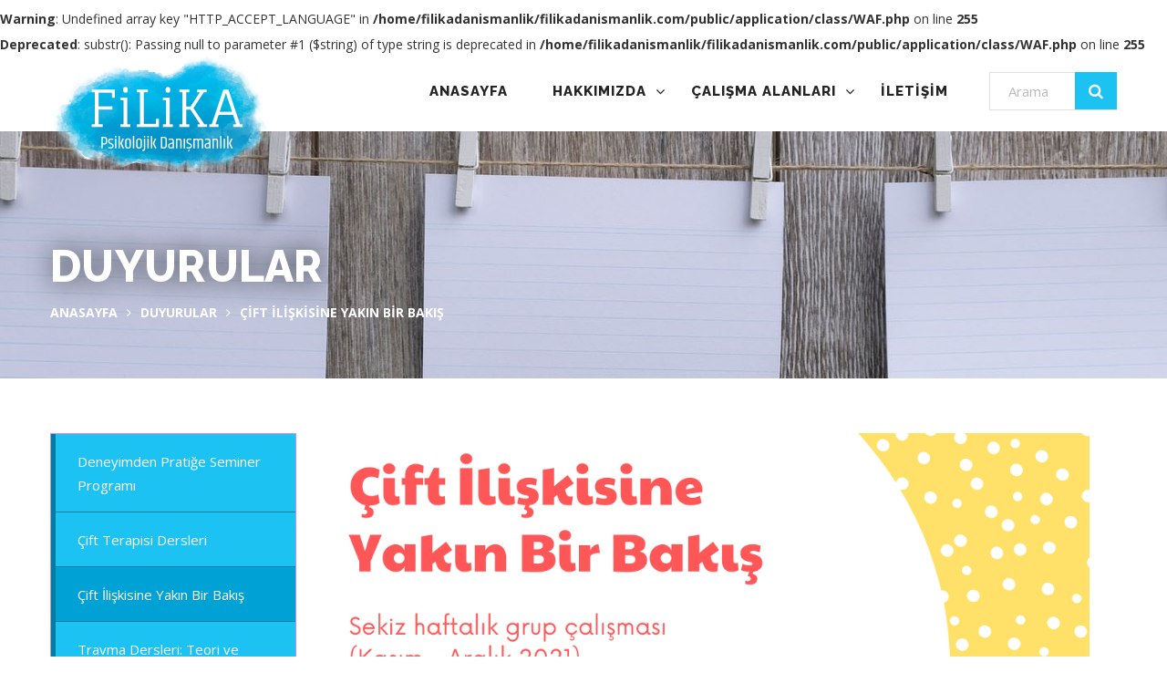

--- FILE ---
content_type: text/html; charset=utf-8
request_url: https://filikadanismanlik.com/duyurular/2021-11-04/cift-iliskisine-yakin-bir-bakis/84
body_size: 5179
content:
<br />
<b>Warning</b>:  Undefined array key "HTTP_ACCEPT_LANGUAGE" in <b>/home/filikadanismanlik/filikadanismanlik.com/public/application/class/WAF.php</b> on line <b>255</b><br />
<br />
<b>Deprecated</b>:  substr(): Passing null to parameter #1 ($string) of type string is deprecated in <b>/home/filikadanismanlik/filikadanismanlik.com/public/application/class/WAF.php</b> on line <b>255</b><br />
<!DOCTYPE html>
<html lang="tr">
<head>
<!-- Google tag (gtag.js) -->
<script async src="https://www.googletagmanager.com/gtag/js?id=G-7TBNC5FXZE"></script>
<script>
window.dataLayer = window.dataLayer || [];
function gtag(){dataLayer.push(arguments);}
gtag('js', new Date());
gtag('config', 'G-7TBNC5FXZE');
</script>

	<meta http-equiv="content-type" content="text/html; charset=utf-8">
	<meta name="format-detection" content="telephone=no">
	<meta name="apple-mobile-web-app-capable" content="yes">
	<meta name="viewport" content="width=device-width, initial-scale=1, maximum-scale=1, user-scalable=0">

	<title>Filika Psikolojik Danışmanlık</title>
	<meta name="description" content="">
	<meta name="keyword" content=" çift terapisi, psikolog, çift terapisti, danışmanlık, çocuk psikoloğu, didem doğan, uzman psikolog, klinik psikolog, anadolu yakası psikolog, filika ">
	<link rel="icon" type="image/png" href="/assets/img/favicon.png">

	<!-- fonts -->
	<link href="https://fonts.googleapis.com/css?family=Lato:400,700%7COpen+Sans:300,400,600,700%7CRaleway:400,700,800" rel="stylesheet">

	<!-- Styles -->
	<link rel="stylesheet" href="/assets/css/bootstrap.min.css" type="text/css">
	<link rel="stylesheet" href="/assets/css/swiper.css" type="text/css">
	<link rel="stylesheet" href="/assets/css/sumoselect.css">
	<link rel="stylesheet" href="/assets/css/font-awesome.min.css" type="text/css">
	<link rel="stylesheet" href="/assets/css/flaticon.css">
	<link rel="stylesheet" href="/assets/css/style.css" type="text/css">
	<link rel="stylesheet" href="/assets/Stroke-Gap-Icons-Webfont/style.css">

	<!-- Owl Stylesheets -->
	<link rel="stylesheet" href="/assets/owlcarousel/assets/owl.carousel.min.css">

	<!-- Media Boxes CSS files -->
	<link rel="stylesheet" href="/assets/mediaboxes/components/FontAwesome/css/font-awesome.min.css">

	<!-- only if you use Font Awesome -->
	<link rel="stylesheet" href="/assets/mediaboxes/components/Fancybox/jquery.fancybox.min.css">

	<!-- only if you use fancybox -->
	<link rel="stylesheet" type="text/css" href="/assets/mediaboxes/css/mediaBoxes.css">

</head><body>
<!-- 	Loader-START 	-->
<div id="loader-wrapper"></div>
<!-- 	Loader-END 	-->
<div id="content-block"> 
<!-- Header-START -->
	<header class="tt-header header2 header3">
		<div class="header_bottom">
			<div class="container">
				<div class="responsiveSrollWrapper">
					<div class="headerTopInfo">
						<div class="headerTopInfoContaner"> 
<!-- 	Logo-START 	--> 
							<a href="/" class="logo"><img alt="Filika Psikolojik Danışmanlık" src="/assets/img/logo.png"></a> 
<!-- 	Logo-END 	--> 
<!-- 	Responsive menu-START 	-->
							<div class="menuIcon">
								<span></span>
								<span></span>
								<span></span>
								<span></span>
							</div>
<!-- 	Responsive menu-END 	--> 
						</div>
					</div>
					<div class="top-inner clearfix">
						<a class="logo" href="/"><img alt="Filika Psikolojik Danışmanlık" src="/assets/img/logo.png"></a>
					</div>
					<div class="responsiveWrapper">
						<div class="navScroll">
							<nav>
								<ul>
									<li>
										<a href="/">ANASAYFA</a>
									</li>
									<li>
										<a href="/hakkimizda">HAKKIMIZDA</a>
										<i class="fa fa-angle-down"></i>
										<ul>
											<li>
												<a href="/ekibimiz">EKİBİMİZ</a>
											</li>
											<li>
												<a href="/basin">BASIN</a>
											</li>
											<li>
												<a href="/yazilar">YAZILARIMIZ</a>
											</li>
											<li>
												<a href="/foto-galeri">FOTOĞRAF GALERİSİ</a>
											</li>
											<li>
												<a href="/video-galeri">VİDEOLARIMIZ</a>
											</li>
										</ul>
									</li>
									<li>
										<a href="/calisma-alanlari">ÇALIŞMA ALANLARI</a>
										<i class="fa fa-angle-down"></i>
										<ul>
											<li>
												<a href="/calisma-alanlari/yetiskin-psikoterapisi">YETİŞKİN PSİKOTERAPİSİ</a>
											</li>
											<li>
												<a href="/calisma-alanlari/cift-ve-aile-terapisi"> ÇİFT VE AİLE TERAPİSİ</a>
											</li>
											<li>
												<a href="/calisma-alanlari/cocuk-ve-ergen-psikoterapisi">ÇOCUK VE ERGEN PSİKOTERAPİSİ</a>
											</li>
											<li>
												<a href="/calisma-alanlari/grup-calismalari-ve-atolyeleri">GRUP ÇALIŞMALARI VE ATÖLYELERİ</a>
											</li>
										</ul>
									</li>
									<li>
										<a href="/iletisim">İLETİŞİM</a>
									</li>
								</ul>
							</nav>
						</div>
						<form role="search" method="get" onsubmit="document.location='/arama/'+$('#value').val(); return false;" class="searchWrapper mb-0">
							<input class="simple-input" type="text" id="value" placeholder="Arama">
							<button class="searchBtn" type="button" onclick="document.location='/arama/'+$('#value').val(); return false;"><i class="fa fa-search" aria-hidden="true"></i></button>
						</form>
					</div>
				</div>
			</div>
		</div>
	</header>
<!-- Header-END -->
	<div class="headerClearFix headerfix3"></div>
<!-- Top banner-START -->
   <div class="contentPadding bg bgShadow" style="background-image: url('/_img/sayfa_image1_1627245715_duyurular.jpg')">
      <div class="container">
         <div class="row">
            <div class="col-xs-12">
               <div class="servicesTitle">
                  <div class="cell-view">
							<h1 class="h1 light as">DUYURULAR</h1>
							<div class="breadCrumbs small">
								<a href="/">ANASAYFA</a> <i class="fa fa-angle-right"></i> 
								<a href="/duyurular">DUYURULAR</a> <i class="fa fa-angle-right"></i> 
								<span>Çift İlişkisine Yakın Bir Bakış</span>
							</div>
                  </div>
               </div>
            </div>
         </div>
      </div>
   </div>
<!-- Top banner-END -->
<!-- 	ANNOUNCEMENTS-START 	-->
	<div class="contentPadding">
		<div class="container">
			<div class="row">
				<div class="col-sm-12 col-md-4 col-lg-3">
					<div class="mobileSearch large">
						Menü <i class="fa fa-angle-down"></i>
					</div>
					<aside class="blogAside">
						<ul class="categoryList normall">
							<li><a href="/duyurular/2022-03-16/deneyimden-pratige-seminer-programi/86">Deneyimden Pratiğe Seminer Programı</a></li>
							<li><a href="/duyurular/2022-02-10/cift-terapisi-dersleri/85">Çift Terapisi Dersleri</a></li>
							<li class="activeCat"><a href="/duyurular/2021-11-04/cift-iliskisine-yakin-bir-bakis/84">Çift İlişkisine Yakın Bir Bakış</a></li>
							<li><a href="/duyurular/2021-10-07/travma-dersleri-teori-ve-vaka-paylasimi/67">Travma Dersleri: Teori ve Vaka Paylaşımı </a></li>
							<li><a href="/duyurular/2021-09-23/seans-arkasi-kisa-seminer-ve-grup-supervizyonu/83">Seans Arkası: Kısa Seminer ve Grup Süpervizyonu</a></li>
							<li><a href="/duyurular/2021-04-01/cift-iliskisine-yakin-bir-bakis/75">Çift İlişkisine Yakın Bir Bakış</a></li>
							<li><a href="/duyurular/2021-03-01/iliski-odakli-grup-calismasi/11">İlişki Odaklı Grup Çalışması</a></li>
							<li><a href="/duyurular/2021-03-01/iliski-odakli-grup-calismasi/78">İlişki Odaklı Grup Çalışması</a></li>
							<li><a href="/duyurular/2021-02-28/genogram-atolyesi/28">Genogram Atölyesi</a></li>
							<li><a href="/duyurular/2021-01-01/cift-terapisi-dersleri/21">Çift Terapisi Dersleri</a></li>
						</ul>
					</aside>
				</div>
				<div class="col-sm-12 col-md-8 col-lg-9">
					<div class="mainServicesContent"> 
<!-- 	Blog1-START 	-->
						<div class="blogWrapper">
							<div class="row">
								<div class="col-sm-12">
									<div class="imgWrapper"><img src="/_img/duyuru_image2_1634038947_1.png" alt="Çift İlişkisine Yakın Bir Bakış"></div>
									<div class="emptySpace-xs20"></div>
								</div>
							</div>
							<div class="emptySpace50 emptySpace-xs30"></div>
							<div class="blogContent">
								<div class="simple-article normall">
									<h5>Çift İlişkisine Yakın Bir Bakış</h5>
									<p>Filika Psikolojik Danışmanlık&#39;ta “Çift İlişkisine Yakın Bir Bakış” grup çalışması Kasım ayında başlıyor!<br /><br />Neden hep benzer insanları seçiyorum? Karşımdakine güvenmek neden bu kadar zor? Neden hep kendimizi aynı kavganın içinde buluyoruz? Nasıl oluyor da kendimi hep daha çok veren taraf olarak buluyorum? Neden kendimi partnerimin yanında rahat hissedemiyorum? Anne-babamın ilişkisi benim kurduğun ilişkileri nasıl etkiliyor? Ben bunların içinden nasıl çıkacağım?<br /><br />Bu ve benzeri sorulara cevap aradığımız sekiz haftalık grubumuzda hem çift ilişkisi konusunda bilgileneceğiz hem de çeşitli etkinlik ve paylaşımlarla kendi ilişkimizi gözden geçirme fırsatı bulacağız.<br /> <br />* Grupta bireysel olarak çift ilişkisi çalışılır. Gruba katılmak için hâlihazırda bir çift ilişkisi içinde bulunmak zorunlu değildir.<br /> <br />* Online ve yüz yüze olmak üzere iki farklı grup açılacaktır. Her grup haftada bir buluşacaktır.<br /> <br />* Pazartesi günleri 19.00-21.00 arasında online grup, Pazar günleri 12.00-14.00 arasında yüz yüze grup buluşacaktır. (Pandemi şartlarına göre yüz yüze grup online olarak sürdürülebilir.)<br /> <br />Grup Yürütücüleri:<br />İlayda Doğu, Klinik Psikolog, Çift-Aile Terapisti<br />Sezin Benli, Klinik Psikolog, Çift-Aile Terapisti<br /> <br />** Gruba başlamadan önce katılımcılarla bir ön görüşme yapılacaktır.<br /> <br />** Çalışmalar kapalı grup olarak devam edecektir. Oturumlara düzenli katılım şartı aranmaktadır.<br /> <br />** Katılımcı sayısı sınırlıdır. Kayıtta başvuru sırası esas alınacaktır.<br /> <br />Ücret: 250 TL (Tek oturum ücretidir)<br /> <br />Detaylı Bilgi İçin:<br /><br />ilayda_dogu@hotmail.com / 0538 437 16 76<br />sezinbenli@gmail.com / 0535 260 08 70<br /><br />Kayıt için:<br />https://forms.gle/6md69N9WC38mDYbR8</p>									<hr>
								</div>
							</div>
						</div>
<!-- 	Blog1-END 	--> 
					</div>
				</div>
			</div>
		</div>
	</div>
<!-- 	ANNOUNCEMENTS-END 	--> 
<!-- Footer-START -->
	<footer>
		<div class="container"> 
<!-- 	Footer top info-START 	-->
			<div class="row">
				<div class="col-12"> 
<!-- 	Block4-END 	-->
					<div class="footerBlock normall">
						<div class="footerTitle">
							<p>Bize Ulaşın</p>
						</div>
						<div class="row">
							<div class="col-12 col-sm-6 col-md-5">
								<div class="footerContants">
									<p>
										<i class="fa fa-map-marker"></i>
										<span style="padding-left: 36px;">Adres:</span><br>
										<a href="/iletisim"></a>
									</p>
								</div>
							</div>
							<div class="col-12 col-sm-6 col-md-2">
								<div class="footerContants">
									<p>
										<i class="fa fa-whatsapp"></i>
										<span style="padding-left: 36px;">Whatsapp:</span><br>
										<a href="tel:+90532 163 1868">+90532 163 1868</a>
									</p>
								</div>
							</div>
							<div class="col-12 col-sm-6 col-md-2">
								<div class="footerContants">
									<p>
										<i class="fa fa-phone"></i>
										<span style="padding-left: 36px;">Telefon:</span><br>
										<a href="tel:0216 478 0800">0216 478 0800</a>
									</p>
								</div>
							</div>
							<div class="col-12 col-sm-6 col-md-3">
								<div class="footerContants">
									<p>
										<i class="fa fa-envelope-o"></i> 
										<span style="padding-left: 36px;">E-Posta:</span><br>
										<a href="mailto:info@filikadanismanlik.com">info@filikadanismanlik.com</a>
									</p>
								</div>
							</div>
						</div>
					</div>
<!-- 	Block4-END 	--> 
				</div>
			</div>
<!-- 	Footer top info-END 	-->
			<div class="emptySpace30"></div>
<!-- 	Footer bottom info-START 	-->
			<div class="row">
				<div class="bottomInfo small">
					<div class="col-xs-12 col-sm-8">
						<div class="socialWrapper copy light">
							<a href="https://filikadanismanlik.com/" style="font-size:16px">Filika Psikolojik Danışmanlık</a>
							<a href="https://www.instagram.com/filika_psikoloji/" target="_blank"><img src="/assets/img/social-media/instagram.png" alt="instagram" style="width:20px"></a>
							<a href="https://www.facebook.com/filikapsikoterapi/" target="_blank" style="margin:0 10px"><img src="/assets/img/social-media/facebook.png" alt="facebook" style="width:20px"></a>
							<a href="https://www.linkedin.com/company/filika-psikolojik-dan-manl-k" target="_blank" style="margin:0 10px"><img src="/assets/img/social-media/linkedin.png" alt="linkedin" style="width:20px"></a>
							<a href="https://twitter.com/filikapsikoloji" target="_blank" style="margin:0 10px"><img src="/assets/img/social-media/twitter.png" alt="twitter" style="width:20px"></a>
							<a href="https://www.youtube.com/channel/UC6LDC3aLAwl0rdJZIm2nCqg" target="_blank"><img src="/assets/img/social-media/youtube.png" alt="youtube" style="width:20px"></a>
						</div>
					</div>
					<div class="col-xs-12 col-sm-4">
						<div class="created">© 2021</div>
					</div>
					<div class="clear"></div>
				</div>
			</div>
			<!-- 	Footer bottom info-END 	--> 
		</div>
	</footer>
<!-- Footer-END --> 
</div>

<!--	Popup-START 	-->
<div class="popup-wrapper">
	<div class="bg-layer"></div>
<!-- 	Popup1-START 	-->
	<div class="popup-content" data-rel="1">
		<div class="layer-close"></div>
		<div class="popup-container size-1">
			<div class="popup-align"></div>
<!-- 	Popup close button-START 	-->
			<div class="button-close"><span></span><span></span></div>
<!-- 	Popup close button-END 	--> 
		</div>
	</div>
<!-- 	Popup1-END 	--> 
</div>
<!--	Popup-END 	-->

<!--	 Scripts-START 	--> 
<script src="/assets/js/jquery.min.js"></script> 
<script src="/assets/js/swiper.jquery.min.js"></script> 
<script src="/assets/js/SmoothScroll.js"></script> 
<script src="/assets/js/jquery.sumoselect.min.js"></script> 
<script src="/assets/js/simple-lightbox.min.js"></script> 
<script src="/assets/js/global.js"></script> 
<script src="/assets/js/bootstrap.min.js"></script>
<!--	 Scripts-END 	--> 
<!-- javascript --> 
<script src="/assets/owlcarousel/owl.carousel.js"></script>
<!-- Media Boxes JS files --> 
<script src="/assets/mediaboxes/components/Isotope/jquery.isotope.min.js"></script> 
<script src="/assets/mediaboxes/components/imagesLoaded/jquery.imagesLoaded.min.js"></script> 
<script src="/assets/mediaboxes/components/Transit/jquery.transit.min.js"></script> 
<script src="/assets/mediaboxes/components/jQueryEasing/jquery.easing.js"></script> 
<script src="/assets/mediaboxes/components/jQueryVisible/jquery.visible.min.js"></script> 
<script src="/assets/mediaboxes/components/Modernizr/modernizr.custom.min.js"></script> 
<script src="/assets/mediaboxes/components/Fancybox/jquery.fancybox.min.js"></script>
<script src="/assets/mediaboxes/js/jquery.mediaBoxes.dropdown.js"></script>
<script src="/assets/mediaboxes/js/jquery.mediaBoxes.js"></script>
<script src="/assets/js/jquery.dynamicmaxheight.min.js"></script>
<style>
.dynamic-height-wrap {
  overflow: hidden;
  position: relative;
  transition: max-height 0.25s ease-in-out;
  width: 100%;
}
/* Bottom gradient (optional, but recommended)*/
.dynamic-height-active .dynamic-height-wrap:before {
  background: linear-gradient(to bottom, rgba(240,249,255,0) 0%,rgba(240,240,243,1) 100%);
  bottom: 0;
  content:'';
  height: 30px;
  left: 0;
  position: absolute;
  right: 0;
  z-index: 1;
}
#books .dynamic-height-wrap:before, #texts .dynamic-height-wrap:before {
  background: linear-gradient(to bottom, rgba(240,249,255,0) 0%,rgba(255,255,255,1) 100%);
}
.dynamic-height-active .dynamic-show-more {
  display: inline-block;
}
.dynamic-show-more {
  display: none;
}
</style>
<script>
$(document).on('ready', function(){
	$('#trainings, #other, #books, #texts, #press').dynamicMaxHeight();
   if($('#trainings .dynamic-height-wrap').height()<250) $('#trainings button').hide();
   if($('#other .dynamic-height-wrap').height()<250) $('#other button').hide();
   if($('#books .dynamic-height-wrap').height()<350) $('#books button').hide();
   if($('#texts .dynamic-height-wrap').height()<350) $('#texts button').hide();
   if($('#press .dynamic-height-wrap').height()<250) $('#press button').hide();
	var owl = $('.owl-carousel');
	owl.owlCarousel({
		margin: 10,
		nav: true,
		loop: true,
		responsive: {
			0: {items: 1},
			600: {items: 3},
			1000: {items: 6}
		}
	})
});
$('#grid').mediaBoxes({
	filterContainer: '#filter',
	search: '#search',
	columns: 3,
	boxesToLoadStart: 9999,
	boxesToLoad: 9999,
	horizontalSpaceBetweenBoxes: 30,
	verticalSpaceBetweenBoxes: 30,
	minBoxesPerFilter: 20,
	deepLinkingOnFilter: false,
	fancybox: {
		thumbs : { autoStart : true },
	},
	animation_on_thumbnail_overlay_hover : [
		{ item : '.media-box-title', animation : 'from-top' },
		{ item : '.media-box-date', animation : 'from-bottom' }
	],
});
</script>
</body></html>

--- FILE ---
content_type: text/css
request_url: https://filikadanismanlik.com/assets/css/style.css
body_size: 21727
content:
@import url('https://fonts.googleapis.com/css?family=PT+Sans');
@import url('https://fonts.googleapis.com/css?family=PT+Serif');

/*--------------------------------------------------------*/
/* TABLE OF CONTENTS: */
/*--------------------------------------------------------*/

/* 01 - RESET STYLES */
/*-------------------------------------------------------------------------------------------------------------------------------*/
/* 02 - EMPTY SPACE */
/*-------------------------------------------------------------------------------------------------------------------------------*/
/* 03 - GLOBAL SETTINGS */
/*-------------------------------------------------------------------------------------------------------------------------------*/
/* 04 - POPUPS */
/*-------------------------------------------------------------------------------------------------------------------------------*/
/* 05 - SWIPER */
/*-------------------------------------------------------------------------------------------------------------------------------*/
/* 06 - TABS */
/*-------------------------------------------------------------------------------------------------------------------------------*/
/* 07 - ACCORDEON */
/*-------------------------------------------------------------------------------------------------------------------------------*/
/* 08 - MAP */
/*-------------------------------------------------------------------------------------------------------------------------------*/
/* 09 - INDEX */
/*-------------------------------------------------------------------------------------------------------------------------------*/
/* 10 - SERVICES */
/*-------------------------------------------------------------------------------------------------------------------------------*/
/* 11 - BLOG */
/*-------------------------------------------------------------------------------------------------------------------------------*/
/* 12 - CONTACT */
/*-------------------------------------------------------------------------------------------------------------------------------*/
/* 13 - GALLERY */
/*-------------------------------------------------------------------------------------------------------------------------------*/
/* 14 - FAQ */
/*-------------------------------------------------------------------------------------------------------------------------------*/
/* 15 - SERVICES1.1 */
/*-------------------------------------------------------------------------------------------------------------------------------*/
/* 16 - COOMING SOON */
/*-------------------------------------------------------------------------------------------------------------------------------*/
/* 17 - TESTIMONIALS */
/*-------------------------------------------------------------------------------------------------------------------------------*/
/* 18 - ABOUT US */
/*-------------------------------------------------------------------------------------------------------------------------------*/

html {
    overflow-y: scroll;
}
#success, #error{
	margin-top: 10px;
}

html,
body,
div,
span,
applet,
object,
iframe,
h1,
h2,
h3,
h4,
h5,
h6,
p,
blockquote,
pre,
a,
abbr,
acronym,
address,
big,
cite,
code,
del,
dfn,
em,
img,
ins,
kbd,
q,
s,
samp,
small,
strike,
strong,
sub,
sup,
tt,
var,
b,
u,
i,
center,
dl,
dt,
dd,
ol,
ul,
li,
fieldset,
form,
label,
legend,
table,
caption,
tbody,
tfoot,
thead,
tr,
th,
td,
article,
aside,
canvas,
details,
embed,
figure,
figcaption,
footer,
header,
hgroup,
menu,
nav,
output,
ruby,
section,
summary,
time,
mark,
audio,
video {
    margin: 0;
    padding: 0;
    border: 0;
    font-size: 100%;
    font: inherit;
    vertical-align: baseline;
}

blockquote,
q {
    quotes: none;
}

blockquote:before,
blockquote:after,
q:before,
q:after {
    content: '';
    content: none;
}

body * {
    -webkit-text-size-adjust: none;
    outline: none;
}

.clear {
    clear: both;
    overflow: hidden;
    height: 0px;
    font-size: 0px;
    display: block;
}

input:focus,
select:focus,
textarea:focus,
button:focus {
    outline: none;
}

input,
textarea,
select {
	font-size: 15px;
	line-height: 26px;
	color: #b0afaf;
    font-weight: 400;
    -webkit-appearance: none;
    appearance: none;
    border-radius: 0;
    background: none;
    border: none;
    margin: 0;
    width: 100%;
    font-family: 'Open Sans';
}

textarea {
    display: block;
    resize: none;
    overflow: auto;
}

select::-ms-expand {
    display: none;
}

input[type="submit"],
input[type="file"] {
    position: absolute;
    left: 0;
    top: 0;
    width: 100%;
    height: 100%;
    opacity: 0;
    border: none;
    cursor: pointer;
    z-index: 1;
}

a,
a:link,
a:visited,
a:active,
a:hover {
    cursor: pointer;
    text-decoration: none;
    outline: none;
}

body {
    font-weight: 400;
    font-size: 14px;
    line-height: 1;
    font-family: 'Open Sans';
}

body p {
	color: #898989;
}

b,
strong {
    font-weight: 700;
}

ul,
ol {
    list-style: none;
}

a {
    color: inherit;
}

/*-------------------------------------------------------------------------------------------------------------------------------*/
/* 02 - EMPTY SPACE */
/*-------------------------------------------------------------------------------------------------------------------------------*/

.eP {
	position: relative;
	float: left;
	width: 100%;
}

.emptySpace5 {
    height: 5px;
}
.emptySpace10 {
    height: 10px;
}
.emptySpace15 {
    height: 15px;
}
.emptySpace20 {
    height: 20px;
}
.emptySpace25 {
    height: 25px;
}
.emptySpace30 {
    height: 30px;
}
.emptySpace35 {
    height: 35px;
}
.emptySpace40 {
    height: 40px;
}
.emptySpace45 {
    height: 45px;
}
.emptySpace50 {
    height: 50px;
}
.emptySpace55 {
    height: 55px;
}
.emptySpace60 {
    height: 60px;
}
.emptySpace65 {
    height: 65px;
}
.emptySpace70 {
    height: 70px;
}
.emptySpace75 {
    height: 75px;
}
.emptySpace80 {
    height: 80px;
}
.emptySpace85 {
    height: 85px;
}
.emptySpace90 {
    height: 90px;
}
.emptySpace95 {
    height: 95px;
}
.emptySpace100 {
    height: 100px;
}
.emptySpace105 {
    height: 106px;
}
.emptySpace110 {
    height: 110px;
}
.emptySpace115 {
    height: 115px;
}
.emptySpace120 {
    height: 120px;
}
.emptySpace125 {
    height: 125px;
}
.emptySpace130 {
    height: 130px;
}
.emptySpace135 {
    height: 135px;
}
.emptySpace140 {
    height: 140px;
}
.emptySpace145 {
    height: 145px;
}
.emptySpace150 {
    height: 150px;
}
.emptySpace155 {
    height: 155px;
}
.emptySpace160 {
    height: 160px;
}
.emptySpace165 {
    height: 165px;
}
.emptySpace170 {
    height: 170px;
}
.emptySpace175 {
    height: 175px;
}
.emptySpace180 {
    height: 180px;
}
.emptySpace185 {
    height: 185px;
}
.emptySpace190 {
    height: 190px;
}
.emptySpace195 {
    height: 195px;
}
.emptySpace200 {
    height: 200px;
}

/*Media-Queries*/

@media (min-width: 1200px) {
    .emptySpace-lg5 {
   	    height: 5px;
    }
    .emptySpace-lg10 {
        height: 10px;
    }
    .emptySpace-lg15 {
        height: 15px;
    }
    .emptySpace-lg20 {
        height: 20px;
    }
    .emptySpace-lg25 {
        height: 25px;
    }
    .emptySpace-lg30 {
        height: 30px;
    }
    .emptySpace-lg35 {
        height: 35px;
    }
    .emptySpace-lg40 {
        height: 40px;
    }
    .emptySpace-lg45 {
        height: 45px;
    }
    .emptySpace-lg50 {
        height: 50px;
    }
    .emptySpace-lg55 {
        height: 55px;
    }
    .emptySpace-lg60 {
        height: 60px;
    }
    .emptySpace-lg65 {
        height: 65px;
    }
    .emptySpace-lg70 {
        height: 70px;
    }
    .emptySpace-lg75 {
        height: 75px;
    }
    .emptySpace-lg80 {
        height: 80px;
    }
    .emptySpace-lg85 {
        height: 85px;

    }
    .emptySpace-lg90 {
        height: 90px;
    }
    .emptySpace-lg95 {
        height: 95px;
    }
    .emptySpace-lg100 {
        height: 100px;
    }
    .emptySpace-lg105 {
        height: 105px;
    }
    .emptySpace-lg110 {
        height: 110px;
    }
    .emptySpace-lg115 {
        height: 115px;
    }
    .emptySpace-lg120 {
        height: 120px;
    }
    .emptySpace-lg125 {
        height: 125px;
    }
    .emptySpace-lg130 {
        height: 130px;
    }
    .emptySpace-lg135 {
        height: 135px;
    }
    .emptySpace-lg140 {
        height: 140px;
    }
    .emptySpace-lg145 {
        height: 145px;
    }
    .emptySpace-lg150 {
        height: 150px;
    }
    .emptySpace-lg155 {
        height: 155px;
    }
	.emptySpace-lg160 {
        height: 160px;
    }
	.emptySpace-lg165 {
        height: 165px;
    }
	.emptySpace-lg170 {
        height: 170px;
    }
	.emptySpace-lg175 {
        height: 175px;
    }
	.emptySpace-lg180 {
        height: 180px;
    }
	.emptySpace-lg185 {
        height: 185px;
    }
	.emptySpace-lg190 {
        height: 190px;
    }
	.emptySpace-lg195 {
        height: 195px;
    }
	.emptySpace-lg200 {
        height: 200px;
    }

}

@media (max-width: 1199px) {
    .emptySpace-md0 {
        height: 0px;
    }
    .emptySpace-md5 {
        height: 5px;
    }
    .emptySpace-md10 {
        height: 10px;
    }
    .emptySpace-md15 {
        height: 15px;
    }
    .emptySpace-md20 {
        height: 20px;
    }
    .emptySpace-md25 {
        height: 25px;
    }
    .emptySpace-md30 {
        height: 30px;
    }
    .emptySpace-md35 {
        height: 35px;
    }
    .emptySpace-md40 {
        height: 40px;
    }
    .emptySpace-md45 {
        height: 45px;
    }
    .emptySpace-md50 {
        height: 50px;
    }
    .emptySpace-md55 {
        height: 55px;
    }
    .emptySpace-md60 {
        height: 60px;
    }
    .emptySpace-md65 {
        height: 65px;
    }
    .emptySpace-md70 {
        height: 70px;
    }
    .emptySpace-md75 {
        height: 75px;
    }
    .emptySpace-md80 {
        height: 80px;
    }
    .emptySpace-md85 {
        height: 85px;
    }
    .emptySpace-md90 {
        height: 90px;
    }
    .emptySpace-md95 {
        height: 95px;
    }
    .emptySpace-md100 {
        height: 100px;
    }
    .emptySpace-md105 {
        height: 105px;
    }
    .emptySpace-md110 {
        height: 110px;
    }
    .emptySpace-md115 {
        height: 115px;
    }
    .emptySpace-md120 {
        height: 120px;
    }
    .emptySpace-md125 {
        height: 125px;
    }
    .emptySpace-md130 {
        height: 130px;
    }
    .emptySpace-md135 {
        height: 135px;
    }
    .emptySpace-md140 {
        height: 140px;
    }
    .emptySpace-md145 {
        height: 145px;
    }
    .emptySpace-md150 {
        height: 150px;
    }
    .emptySpace-md155 {
        height: 155px;
    }
	.emptySpace-md160 {
        height: 160px;
    }
	.emptySpace-md165 {
        height: 165px;
    }
	.emptySpace-md170 {
        height: 170px;
    }
	.emptySpace-md175 {
        height: 175px;
    }
	.emptySpace-md180 {
        height: 180px;
    }
	.emptySpace-md185 {
        height: 185px;
    }
	.emptySpace-md190 {
        height: 190px;
    }
	.emptySpace-md195 {
        height: 195px;
    }
	.emptySpace-md200 {
        height: 200px;
    }
}

@media (max-width: 991px) {
    .emptySpace-sm0 {
        height: 0;
    }
    .emptySpace-sm5 {
        height: 5px;
    }
    .emptySpace-sm10 {
        height: 10px;
    }
    .emptySpace-sm15 {
        height: 15px;
    }
    .emptySpace-sm20 {
        height: 20px;
    }
    .emptySpace-sm25 {
        height: 25px;
    }
    .emptySpace-sm30 {
        height: 30px;
    }
    .emptySpace-sm35 {
        height: 35px;
    }
    .emptySpace-sm40 {
        height: 40px;
    }
    .emptySpace-sm45 {
        height: 45px;
    }
    .emptySpace-sm50 {
        height: 50px;
    }
    .emptySpace-sm55 {
        height: 55px;
    }
    .emptySpace-sm60 {
        height: 60px;
    }
    .emptySpace-sm65 {
        height: 65px;
    }
    .emptySpace-sm70 {
        height: 70px;
    }
    .emptySpace-sm75 {
        height: 75px;
    }
    .emptySpace-sm80 {
        height: 80px;
    }
    .emptySpace-sm85 {
        height: 85px;
    }
    .emptySpace-sm90 {
        height: 90px;
    }
    .emptySpace-sm95 {
        height: 95px;
    }
    .emptySpace-sm100 {
        height: 100px;
    }
    .emptySpace-sm105 {
        height: 105px;
    }
    .emptySpace-sm110 {
        height: 110px;
    }
    .emptySpace-sm115 {
        height: 115px;
    }
    .emptySpace-sm120 {
        height: 120px;
    }
    .emptySpace-sm125 {
        height: 125px;
    }
    .emptySpace-sm130 {
        height: 130px;
    }
    .emptySpace-sm135 {
        height: 135px;
    }
    .emptySpace-sm140 {
        height: 140px;
    }
    .emptySpace-sm145 {
        height: 145px;
    }
    .emptySpace-sm150 {
        height: 150px;
    }
    .emptySpace-sm155 {
        height: 155px;
    }
	.emptySpace-sm160 {
        height: 160px;
    }
	.emptySpace-sm165 {
        height: 165px;
    }
	.emptySpace-sm170 {
        height: 170px;
    }
	.emptySpace-sm175 {
        height: 175px;
    }
	.emptySpace-sm180 {
        height: 180px;
    }
	.emptySpace-sm185 {
        height: 185px;
    }
	.emptySpace-sm190 {
        height: 190px;
    }
	.emptySpace-sm195 {
        height: 195px;
    }
	.emptySpace-sm200 {
        height: 200px;
    }
}

@media (max-width: 767px) {
    .emptySpace-xs0 {
        height: 0;
    }
    .emptySpace-xs5 {
        height: 5px;
    }
    .emptySpace-xs10 {
        height: 10px;
    }
    .emptySpace-xs15 {
        height: 15px;
    }
    .emptySpace-xs20 {
        height: 20px;
    }
    .emptySpace-xs25 {
        height: 25px;
    }
    .emptySpace-xs30 {
        height: 30px;
    }
    .emptySpace-xs35 {
        height: 35px;
    }
    .emptySpace-xs40 {
        height: 40px;
    }
    .emptySpace-xs45 {
        height: 45px;
    }
    .emptySpace-xs50 {
        height: 50px;
    }
    .emptySpace-xs55 {
        height: 55px;
    }
    .emptySpace-xs60 {
        height: 60px;
    }
    .emptySpace-xs65 {
        height: 65px;
    }
    .emptySpace-xs70 {
        height: 70px;
    }
    .emptySpace-xs75 {
        height: 75px;
    }
    .emptySpace-xs80 {
        height: 80px;
    }
    .emptySpace-xs85 {
        height: 85px;
    }
    .emptySpace-xs90 {
        height: 90px;
    }
    .emptySpace-xs95 {
        height: 95px;
    }
    .emptySpace-xs100 {
        height: 100px;
    }
    .emptySpace-xs105 {
        height: 105px;
    }
    .emptySpace-xs110 {
        height: 110px;
    }
    .emptySpace-xs115 {
        height: 115px;
    }
    .emptySpace-xs120 {
        height: 120px;
    }
    .emptySpace-xs125 {
        height: 125px;
    }
    .emptySpace-xs130 {
        height: 130px;
    }
    .emptySpace-xs135 {
        height: 135px;
    }
    .emptySpace-xs140 {
        height: 140px;
    }
    .emptySpace-xs145 {
        height: 145px;
    }
    .emptySpace-xs150 {
        height: 150px;
    }
    .emptySpace-xs155 {
        height: 155px;
    }
	.emptySpace-xs160 {
        height: 160px;
    }
	.emptySpace-xs165 {
        height: 165px;
    }
	.emptySpace-xs170 {
        height: 170px;
    }
	.emptySpace-xs175 {
        height: 175px;
    }
	.emptySpace-xs180 {
        height: 180px;
    }
	.emptySpace-xs185 {
        height: 185px;
    }
	.emptySpace-xs190 {
        height: 190px;
    }
	.emptySpace-xs195 {
        height: 195px;
    }
	.emptySpace-xs200 {
        height: 200px;
    }
}

/*-------------------------------------------------------------------------------------------------------------------------------*/
/* 03 - GLOBAL SETTINGS */
/*-------------------------------------------------------------------------------------------------------------------------------*/

/*Main*/

#content-block {
    position: relative;
    overflow: hidden;
}

.container {
    max-width: 100%;
    position: relative;
}

.overflow-hidden {
    overflow: hidden;
}

html.overflow-hidden body {
    overflow: hidden;
}

/*Table*/

.table-view {
    height: 100%;
    width: 100%;
    display: table;
}

.row-view {
    display: table-row;
}

.cell-view {
    display: table-cell;
    vertical-align: middle;
    width: 10000px;
	padding: 15px 0;
}

/*Body selection*/

::selection {
    color: #fefefe;
    background: #1e1e1e;
}

::-moz-selection {
    color: #fefefe;
    background: #1e1e1e;
}

/*Helper classes*/

.nopadding,
.nopadding>*[class*="col"] {
    padding-left: 0;
    padding-right: 0;
    margin-left: 0;
    margin-right: 0;
}

.full-size {
    position: absolute;
    left: 0;
    top: 0;
    width: 100%;
    height: 100%;
}

.fixed-background {
    background-size: cover;
    background-position: center top;
    background-attachment: fixed;
}

body.mobile .fixed-background {
    background-attachment: scroll;
}

/*Article*/

.simple-article {
    color: #888;
}

.simple-article p {
	margin-bottom: 29px;
}

.simple-article p:last-child {
	margin-bottom: 0;
}

.simple-article.light p {
    color: #fff;
}

.simple-article.extraLight p {
	color: rgba(255, 255, 255, .7);
}

.simple-article.black p {
    color: #313131;
}

.simple-article img {
    max-width: 100%;
    height: auto;
    display: block;
}

.simple-article img.float_left {
    float: left;
	margin-right: 55px;
	max-width: 50%;
}

.simple-article img.float_right {
    float: right;
	margin-left: 55px;
	max-width: 50%;
}

.simple-article ol {
    counter-reset: number;
}

.simple-article ol li {
    padding-left: 0;
    margin-bottom: 2px;
	font-size: 16px;
	line-height: 32px;
	color: #424242;
}

.simple-article ol li:before {
    counter-increment: number;
    content: counter(number);
    color: #058dc5;
    margin-right: 15px;
}

.simple-article ul li {
    margin-bottom: 6px;
	color: #424242;
}

.simple-article ul li:before {
    content: "";
    width: 14px;
    height: 14px;
    background: url(../img/list-check.png) no-repeat center center;
    display: inline-block;
    margin-right: 15px;
    vertical-align: middle;
    position: relative;
    top: -1px;
}

.simple-article.light ol li,
.simple-article.light ul li {
	color: #fff;
}

.simple-article.style2 ul li:before {
	background: #666666;
	width: 4px;
	height: 1px;
	margin-right: 9px;
}

/*Typography*/

.large {
    font-size: 18px;
    line-height: 30px;
}

.normall {
    font-size: 15px;
    line-height: 26px;
}

.small {
    font-size: 14px;
    line-height: 24px;
}

.h1,
h1,
.h2,
h2,
.h3,
h3,
.h4,
h4,
.h5,
h5,
.h6, 
h6 {
    color: #242424;
	font-family: "Raleway";
    font-weight: 900;
    text-transform: uppercase;
    margin: 0;
	letter-spacing: 0.3px;
}

.light.h1,
.light h1,
.light.h2,
.light h2,
.light.h3,
.light h3,
.light.h4,
.light h4,
.light.h5,
.light h5,
.light.h6,
.light h6 {
    color: #fff;
}

.simple-article h1,
.simple-article h2,
.simple-article h3,
.simple-article h4,
.simple-article h5,
.simple-article h6 {
    margin-bottom: 17px;
	text-transform: none;
	font-weight: 700;
}

.simple-article h6 {
	font-weight: 400;
}

.simple-article img {
	max-width: 100%;
	height: auto;
	display: block;
}

.h1,
h1 {
    font-size: 48px;
    line-height: 57px;
}

.h2,
h2 {
    font-size: 32px;
    line-height: 36px;
}

.h3,
h3 {
    font-size: 28px;
    line-height: 32px;
}

.h4,
h4 {
    font-size: 25px;
    line-height: 26px;
}

.h5,
h5 {
    font-size: 22px;
    line-height: 24px;
}

.h6,
h6 {
    font-size: 18px;
    line-height: 22px;
}

.simple-article a:not(.button) {
    color: #0084ff;
}

.simple-article a:hover {
    text-decoration: underline;
}

.simple-article hr {
    background: #e0e0e0;
	margin: 47px 0;
}

/*Buttons*/

button {
	background: transparent;
	border: none;
}

.button {
    display: inline-block;
    vertical-align: bottom;
    text-align: center;
    position: relative;
    cursor: pointer;
	background: #1cc3f2;
    padding: 13px 43px;
    font-size: 15px;
    line-height: 18px;
    color: #fff;
	border-radius: 23px;
	font-family: "Open Sans";
	overflow: hidden;
	-webkit-transform: perspective(1px) translateZ(0);
	transform: perspective(1px) translateZ(0);
	-webkit-transition-property: color;
	transition-property: color;
	-webkit-transition-duration: 0.3s;
	transition-duration: 0.3s;
}

.button-close {
    width: 40px;
    height: 40px;
    background: #0084ff;
    display: inline-block;
    vertical-align: bottom;
    cursor: pointer;
}

.button-close span {
	background: #2e2e2e;
	height: 1px;
	width: 100%;
	display: block;
	position: absolute;
	top: 50%;
	-webkit-transition: all 150ms linear;
	transition: all 150ms linear;
}

.button-close span:first-child {
	-webkit-transform: rotate(-45deg);
	transform: rotate(-45deg);
}

.button-close span:last-child {
	-webkit-transform: rotate(45deg);
	transform: rotate(45deg);
}

.button-close:hover span {
	background: #fff;
}

.light.button {
	border-color: bisque;
	color: coral;
}

.button:before {
	content: "";
	position: absolute;
	z-index: -1;
	top: 0;
	left: 0;
	right: 0;
	bottom: 0;
	background: #00a2d5;
	border-radius: 100%;
	-webkit-transform: scale(0);
	transform: scale(0);
	-webkit-transition-property: transform;
	transition-property: transform;
	-webkit-transition-duration: 0.3s;
	transition-duration: 0.3s;
	-webkit-transition-timing-function: ease-out;
	transition-timing-function: ease-out;
}

.button:hover, .button:focus, .button:active {
	color: #fff;
}

.button:hover:before, .button:focus:before, .button:active:before {
	-webkit-transform: scale(2);
	transform: scale(2);
}

.btnStyle2 {
	background: #00a2d5;
}

.btnStyle2:before {
	background: #1cc3f2;
}

.btnStyle3 {
	background: #fff;
	color: #2d2d2d;
}

.btnStyle3:before {
	background: #00a2d5;
}

.btnSize1 {
	padding: 13px 36px;
}

.btnSize2 {
	font-size: 20px;
	padding: 24px 59px;
	letter-spacing: 1px;
	border-radius: 50px;
}

/*Inputs*/

.simple-input {
    font-size: 14px;
    color: #000;
    height: 45px;
    line-height: 48px;
    padding: 0 20px;
    width: 100%;
	background: #fff;
    border: 1px #eff0f1 solid;
    transition: all .15s;
    -webkit-transition: all .15s;
}

.simple-input:focus {
    border-color: #1cc3f2;
}

.simple-input.invalid {
    border-color: #f11e1e!important;
}

textarea.simple-input {
    padding-top: 10px;
    padding-bottom: 10px;
    line-height: 22px;
    height: 110px;
}

input::-webkit-input-placeholder,
textarea::-webkit-input-placeholder {
    color: #bbbaba;
    opacity: 1;
}

input:-moz-placeholder,
textarea:-moz-placeholder {
    color: #bbbaba;
    opacity: 1;
}

input::-moz-placeholder,
textarea::-moz-placeholder {
    color: #bbbaba;
    opacity: 1;
}

input:-ms-input-placeholder,
textarea:-ms-input-placeholder {
    color: #bbbaba;
    opacity: 1;
}

/*bgImage inputs*/


.simple-input.light {
    border-color: rgba(255, 255, 255, .5);
    color: #fff;
}

.simple-input.light:focus {
    border-color: #fff;
}

input.light::-webkit-input-placeholder,
textarea.light::-webkit-input-placeholder {
    color: rgba(255, 255, 255, .8);
    opacity: 1;
}

input.light:-moz-placeholder,
textarea.light:-moz-placeholder {
    color: rgba(255, 255, 255, .8);
    opacity: 1;
}

input.light::-moz-placeholder,
textarea.light::-moz-placeholder {
    color: rgba(255, 255, 255, .8);
    opacity: 1;
}

input.light:-ms-input-placeholder,
textarea.light:-ms-input-placeholder {
    color: rgba(255, 255, 255, .8);
    opacity: 1;
}

/*Radio CheckBox*/

.checkbox-entry {
    display: inline-block;
    cursor: pointer;
    margin: 0;
    padding: 0;
    min-width: 20px;
    min-height: 20px;
}

.checkbox-entry input {
    display: none;
}

.checkbox-entry span {
    position: relative;
    font-size: 11px;
    line-height: 20px;
    padding-left: 30px;
    display: block;
    color: #888;
    text-transform: uppercase;
}

.checkbox-entry:hover span,
.checkbox-entry span a:hover {
    color: #555;
    text-decoration: none;
}

.checkbox-entry span:before {
    content: "";
    position: absolute;
    left: 0;
    top: 0;
    width: 20px;
    height: 20px;
    border: 1px #eee solid;
    border-radius: 2px;
    -webkit-border-radius: 2px;
    background: url(../img/icon-6.png) 100px center no-repeat #fff;
}

.checkbox-entry input:checked+span:before {
    border-color: #1cc3f2;
    background-color: #1cc3f2;
    background-position: center center;
}

.checkbox-entry.radio span:before {
    border-radius: 10px;
    -webkit-border-radius: 10px;
    background: none;
}

.checkbox-entry.radio input:checked+span:before {
    border-color: #1cc3f2;
    background-color: #fff;
    border-width: 7px;
}

.checkbox-entry a:hover {
    text-decoration: underline;
}

.checkbox-entry.light span {
    color: rgba(255, 255, 255, .8);
}

.checkbox-entry.light:hover span,
.checkbox-entry.light span a:hover {
    color: #fff;
    text-decoration: none;
}

.checkbox-entry.light.radio input:checked+span:after {
    content: "";
    position: absolute;
    left: 0;
    top: 0;
    width: 20px;
    height: 20px;
    border: 2px #eee solid;
    border-radius: 10px;
    -webkit-border-radius: 10px;
}

/*SumoSelect*/

.sumoWrapper {
	position: relative;
}

.SelectBox {
	padding: 15px 19px;
}

.SumoSelect {
	width: 270px;
}

.SelectBox,
.SumoSelect > .CaptionCont > span,
.SumoSelect > .CaptionCont > label {
	cursor: pointer;
}

.SumoSelect > .CaptionCont > label > i {
	background-image: url(../img/sumo-arrow.png);
}

.SumoSelect > .CaptionCont > span {
	color: #b0afaf;
	letter-spacing: 1px;
}

.SumoSelect > .CaptionCont > span.placeholder {
	font-style: normal;
}

.SumoSelect > .CaptionCont {
	border-color: #fff;
	border-radius: 0;
}

.SumoSelect > .CaptionCont > label {
	margin-right: 10px;
}

.SumoSelect:focus > .CaptionCont, 
.SumoSelect:hover > .CaptionCont {
	border-color: transparent;
	box-shadow: none;
}

.SumoSelect.open > .CaptionCont {
	border-color: #1cc3f2;
	box-shadow: none;
}

.SumoSelect.open > .optWrapper {
	top: 45px;
}

.SumoSelect > .optWrapper > .options > li.opt:first-child {
	border-radius: 0;
}

.SumoSelect > .optWrapper > .options {
	border-radius: 0;
}

.SumoSelect > .optWrapper > .options  li.opt {
	padding: 0; 
	-webkit-transition: all 150ms linear;
	transition: all 150ms linear;
}

.SumoSelect > .optWrapper > .options li.opt:hover {
	background-color: #1cc3f2;
}

.SumoSelect > .optWrapper > .options li.opt:hover label {
	color: #fff;
}

.SumoSelect > .optWrapper > .options li label {
	color: #b0afaf;
}

.SumoSelect > .optWrapper {
	border-color: #1cc3f2;
	border-radius: 0;
	box-shadow: none;
}

.SumoSelect > .optWrapper > .options li label {
	padding: 15px;
}

/*Social*/

.socialWrapper {
	position: relative;
}

.socialWrapper a {
	font-size: 21px;
	color: #000;
	margin: 0 12px;
	-webkit-transition: all 150ms linear;
	transition: all 150ms linear;
}

.socialWrapper a:first-child {
	margin-left: 0;
}

.socialWrapper.light a {
	color: #7c7c7c;
}

.socialWrapper a:hover {
	color: #1cc3f2;
}

/*Gallery*/

.gallerWrapper {
	position: relative;
}

.gallerWrapper li {
	margin-bottom: 5px;
}

/*Scroll Bar*/

@media (min-width: 992px) {
	::-webkit-scrollbar {
		width: 8px;
	}

	::-webkit-scrollbar-track {
		-webkit-box-shadow: inset 0 0 5px rgba(0,0,0,0.3); 
		width: 3px;
	}

	::-webkit-scrollbar-thumb {
		-webkit-box-shadow: inset 0 0 5px #1cc3f2;
		background: #1cc3f2;
		border-radius: 10px;
		width: 3px;
	}
}

/* LIGHTBOX */

body.hidden-scroll {
	overflow: hidden;
}

.sl-overlay {
	position: fixed;
	left: 0;
	right: 0;
	top: 0;
	bottom: 0;
	background: rgba(31, 31, 31, .7);
	display: none;
	z-index: 1006;
}

.sl-wrapper {
	z-index: 1000;
}

.sl-wrapper button {
	border: 0 none;
	cursor: pointer;
}

.sl-wrapper .button-close {
	right: 30px;
	top: 30px;
	z-index: 1015;
	position: fixed;
}

.sl-wrapper .sl-counter {
	display: none;
	position: fixed;
	top: 30px;
	left: 30px;
	z-index: 1015;
}

.sl-wrapper .sl-navigation {
	width: 100%;
	display: none;
}

.sl-wrapper .sl-navigation button {
	position: fixed;
	top: 50%;
	margin-top: -15px;
	height: 29px;
	width: 80px;
	display: block;
	z-index: 1015;
	background: url(../img/icon-1.png) transparent;
	transition: all .15s;
	-webkit-transition: all .15s;
}

.sl-wrapper .sl-navigation button.sl-next {
	display: block !important;
	right: 1%;
}

.sl-wrapper .sl-navigation button.sl-prev {
	display: block !important;
	left: 1%;
}

.sl-wrapper .sl-navigation button.sl-next:after {
	font-family: "FontAwesome";
	display: inline-block;
	content: '\f061';
	font-size: 30px;
	color: #fff;
	-webkit-transition: all 150ms linear;
	transition: all 150ms linear
}

.sl-wrapper .sl-navigation button.sl-prev:after {
	font-family: "FontAwesome";
	display: inline-block;
	content: '\f060';
	font-size: 30px;
	color: #fff;
	-webkit-transition: all 150ms linear;
	transition: all 150ms linear
}

.sl-wrapper .sl-navigation button.sl-next:hover:after,
.sl-wrapper .sl-navigation button.sl-prev:hover:after {
	color: #1cc3f2
}

.sl-close {
	position: fixed;
	top: 30px;
	right: 30px;
	z-index: 1007;
}

.sl-close:after {
	font-family: "FontAwesome";
	display: inline-block;
	content: '\f00d';
	font-size: 30px;
	color: #fff;
	-webkit-transition: all 150ms linear;
	transition: all 150ms linear
}

.sl-close:hover:after {
	color: #1cc3f2;
}

.sl-wrapper .sl-image {
	position: fixed;
	-ms-touch-action: none;
	touch-action: none;
	z-index: 10000;
}

.sl-wrapper .sl-image img {
	margin: 0;
	padding: 0;
	display: block;
}

.sl-wrapper .sl-image iframe {
	border: 0 none;
	background: #000;
}

.sl-wrapper .sl-image .sl-caption {
	display: none;
	padding: 10px;
	color: #fff;
	background: #000;
	opacity: 0.8;
	position: absolute;
	bottom: 0;
	left: 0;
	right: 0;
}

.sl-wrapper .sl-image .sl-caption.pos-top {
	bottom: auto;
	top: 0;
}

.sl-wrapper .sl-image .sl-caption.pos-outside {
	bottom: auto;
}

.sl-wrapper .sl-image .sl-download {
	display: none;
	position: absolute;
	bottom: 5px;
	right: 5px;
	color: #fff;
	z-index: 1005;
}

.sl-spinner {
	display: none;
	border: 5px solid #fff;
	border-radius: 40px;
	height: 40px;
	left: 50%;
	margin: -20px 0 0 -20px;
	opacity: 0;
	position: fixed;
	top: 50%;
	width: 40px;
	z-index: 1007;
	-webkit-animation: pulsate 1s ease-out infinite;
	animation: pulsate 1s ease-out infinite;
}

.sl-scrollbar-measure {
	position: absolute;
	top: -9999px;
	width: 50px;
	height: 50px;
	overflow: scroll;
}

@media (max-width: 767px) {
	.sl-wrapper .sl-navigation button.sl-prev,
	.sl-wrapper .sl-navigation button.sl-next {
		display: none !important;
	}
}

/*-------------------------------------------------------------------------------------------------------------------------------*/
/* 04 - POPUPS */
/*-------------------------------------------------------------------------------------------------------------------------------*/

.popup-wrapper {
    position: fixed;
    z-index: 11;
    left: 0;
    top: 0;
    width: 100%;
    height: 100%;
    left: -100%;
    transition-delay: .3s;
    -webkit-transition-delay: .3s;
}

.popup-wrapper.active {
    left: 0;
    transition-delay: 0s;
    -webkit-transition-delay: 0s;
}

.popup-wrapper .bg-layer {
    position: absolute;
    left: 0;
    top: -100px;
    right: 0;
    bottom: -100px;
    background: rgba(0, 0, 0, .8);
    transition: all .3s ease-out;
    -webkit-transition: all .3s ease-out;
    opacity: 0;
}

.popup-wrapper.active .bg-layer {
    opacity: 1;
}

.popup-content {
    position: absolute;
    top: 0;
    width: 100%;
    height: 100%;
    overflow: auto;
    -webkit-overflow-scrolling: touch;
    font-size: 0;
    text-align: center;
    transition: transform .3s ease-out, opacity .3s ease-out, left 0s .3s;
    -webkit-transition: transform .3s ease-out, opacity .3s ease-out, left 0s .3s;
    transform: translateY(100px);
    -webkit-transform: translateY(100px);
    opacity: 0;
    left: -10000px;
    padding: 15px;
}

.popup-content.active {
    transform: translateY(0);
    -webkit-transform: translateY(0);
    opacity: 1;
    left: 0;
    transition: transform .3s ease-out, opacity .3s ease-out, left 0s 0s;
    -webkit-transition: transform .3s ease-out, opacity .3s ease-out, left 0s 0s;
    position: relative;
}

.popup-content:after {
    display: inline-block;
    vertical-align: middle;
    height: 100%;
    content: "";
}

.popup-container {
    display: inline-block;
    vertical-align: middle;
    width: 100%;
    position: relative;
    text-align: left;
    background: #fff;
    max-width: 570px;
}

.popup-container .button-close {
    position: absolute;
    top: 0;
    right: 0;
}

.popup-content .layer-close {
    position: absolute;
    left: 0;
    bottom: 0;
    right: 0;
    height: 10000px;
}

.popup-align {
    padding: 80px 100px;
    overflow: hidden;
}

/*-------------------------------------------------------------------------------------------------------------------------------*/
/* 05 - SWIPER */
/*-------------------------------------------------------------------------------------------------------------------------------*/

.swiperMainWrapper {
	position: relative;
}

.swiper-button-disabled+.swiper-button-disabled+.swiper-wrapper {
    transform: none!important;
    -webkit-transform: none!important;
    cursor: auto;
}

.swiper-button-disabled+.swiper-button-disabled+.swiper-wrapper+.swiper-pagination-bullets {
    display: none;
}

.swiper-pagination.relative-pagination {
    position: relative;
    margin-top: 30px;
}

.swiper-pagination-bullet-active {
	background: #1cc3f2;
}

/*Swiper buttons*/

.swiper-button-prev,
.swiper-button-next {
	background: none;
}

.swiper-button-prev:before {
	font-family: "FontAwesome";
	content: "\f104";
	font-size: 70px;
	color: #00a2d5;
	-webkit-transition: all 150ms linear;
	transition: all 150ms linear;
}

.swiper-button-next:before {
	font-family: "FontAwesome";
	content: "\f105";
	font-size: 70px;
	color: #00a2d5;
	-webkit-transition: all 150ms linear;
	transition: all 150ms linear;
}

.swiper-button-next:hover:before,
.swiper-button-prev:hover:before{
	color: #1cc3f2;
}

.mainSwiperbanner .swiper-button-next,
.mainSwiperbanner .swiper-button-prev {
	width: 40px;
	height: 40px;
	margin-top: 11px;
	background-color: rgba(0, 0, 0, 0.5);
	-webkit-transition: all 150ms linear;
	transition: all 150ms linear;
}

.mainSwiperbanner .swiper-button-next:before,
.mainSwiperbanner .swiper-button-prev:before {
	position: absolute;
	top: 50%;
	left: 50%;
	font-size: 15px;
	color: #fff;
	-webkit-transform: translate(-50%, -50%);
	transform: translate(-50%, -50%);
}

.mainSwiperbanner .swiper-button-next:hover,
.mainSwiperbanner .swiper-button-prev:hover {
	background-color: rgba(0, 0, 0, 1);
}

.ourTeamSlider .swiper-button-next,
.ourTeamSlider .swiper-button-prev {
	left: 60%;
	top: auto;
	bottom: -50px;
	background-image: none;
	border: 1px solid #ababab;
	width: 35px;
	height: 35px;
	z-index: 4;
	-webkit-transition: all 150ms linear;
	transition: all 150ms linear;
}

.ourTeamSlider .swiper-button-next {
	left: 65%;
}

.ourTeamSlider .swiper-button-prev:before {
    font-family: "FontAwesome";
    content: "\f104";
    color: #ababab;
    font-size: 20px;
    position: absolute;
    top: 50%;
    left: 50%;
    -webkit-transform: translate(-50%, -50%);
    transform: translate(-50%, -50%);
    -webkit-transition: all 150ms linear;
    transition: all 150ms linear;
}

.ourTeamSlider .swiper-button-next:before {
    font-family: "FontAwesome";
    content: "\f105";
    color: #ababab;
    font-size: 20px;
    position: absolute;
    top: 50%;
    left: 50%;
    -webkit-transform: translate(-50%, -50%);
    transform: translate(-50%, -50%);
    -webkit-transition: all 150ms linear;
    transition: all 150ms linear;
}

.ourTeamSlider .swiper-button-prev:hover,
.ourTeamSlider .swiper-button-next:hover {
	border-color: #1cc3f2;
}

.ourTeamSlider .swiper-button-prev:hover:before,
.ourTeamSlider .swiper-button-next:hover:before{
	color: #1cc3f2;
}

.ourTeamSlider .swiper-container {
	padding-left: 20px;
}

/*Media Qeuries*/

@media (max-width: 767px) {
	.swiper-button-prev, 
	.swiper-button-next {
		top: 25%;
	}
	.ourTeamSlider .swiper-button-next {
		bottom: auto;
		top: 70%;
		right: 1%;
		left: auto;
	}
	.ourTeamSlider .swiper-button-prev {
		bottom: auto;
		top: 70%;
		right: auto;
		left: 1%;
	}
}
/*-------------------------------------------------------------------------------------------------------------------------------*/
/* 06 - TABS */
/*-------------------------------------------------------------------------------------------------------------------------------*/

.tab-menu {
    display: inline-block;
    font-size: 22px;
    line-height: 30px;
    text-transform: uppercase;
    font-weight: 700;
    margin-right: 30px;
    cursor: pointer;
}

.tab-menu.active {
    color: #0084ff;
}

.tab-entry {
    display: none;
}

/*-------------------------------------------------------------------------------------------------------------------------------*/
/* 07 - ACCORDEON */
/*-------------------------------------------------------------------------------------------------------------------------------*/

.accordeon-title {
    cursor: pointer;
	background: #f3f3f3;
	padding: 14px 65px;
	position: relative;
	color: #000000;
}

.accordeon-title:last-child {
	margin-bottom: 0;
}

.accordeon-toggle {
    display: none;
	position: relative;
}

.accrodeonButton {
	width: 28px;
	height: 28px;
	background: #fff;
	display: inline-block;
	position: absolute;
	left: 15px;
	top: 13px;
	-webkit-transition: all 150ms linear;
	transition: all 150ms linear;
}

.accrodeonButton span {
	position: absolute;
	top: 50%;
	left: 50%;
	background: #aeaeae;
	width: 13px;
	height: 3px;
	margin-left: -7px;
	margin-top: -1px;
	-webkit-transition: all 150ms linear;
	transition: all 150ms linear;
}

.accrodeonButton span:first-child {
	-webkit-transform: rotate(90deg);
	transform: rotate(90deg);
}

.accordeon-title.active .accrodeonButton {
    background: #1cc3f2;
}

.accordeon-title.active .accrodeonButton span {
	background: #fff;
}

.accordeon-title.active .accrodeonButton span:first-child {
	-webkit-transform: rotate(0);
	transform: rotate(0);
}

.accordeon-title:hover .accrodeonButton {
	background: #1cc3f2;
}

.accordeon-title:hover .accrodeonButton span {
	background: #fff;
}


.accordeon .simple-article {
	background: #f3f3f3;
	padding: 0 30px 35px 67px;
}

/*Accordeon style2*/

.accordeon.style2 .accordeon-title {
	border: 1px solid #d1d1d1;
	color: #323232;
	padding: 10px 20px;
	font-weight: 700;
}

.accordeon.style2 .accordeon-title i.fa {
	position: absolute;
	top: 13px;
	right: 20px;
	font-size: 25px;
}

.accordeon.style2 .accordeon-toggle {
	border: 1px solid #d1d1d1;
	border-top: none;
}

.accordeon.style2 .simple-article {
	background: #fff;
	padding: 25px;
}

.accordeon-title i.fa {
	color: #909090;
	-webkit-transition: all 150ms linear;
	transition: all 150ms linear;
}

.accordeon-title.active i.fa {

	transform: rotate(90deg);
}

/*-------------------------------------------------------------------------------------------------------------------------------*/
/* 08 - MAP */
/*-------------------------------------------------------------------------------------------------------------------------------*/

#map-canvas {
    height: 395px;
}

/*-------------------------------------------------------------------------------------------------------------------------------*/
/* 09 - HEADER */
/*-------------------------------------------------------------------------------------------------------------------------------*/

/*header*/

header {
	position: fixed;
	width: 100%;
	left: 0;
	z-index: 15;
	border-top: 6px solid #888e99;
	-webkit-transition: all 200ms linear;
	transition: all 200ms linear;
}


.headerTopInfo {
	background: url(../img/menu-bg.png);
	position: relative;
	padding: 35px 0;
}

.headerTopInfo:before {
	position: absolute;
	top: 0;
	left: 100%;
	width: 5000px;
	background: url(../img/menu-bg.png);;
	height: 100%;
	content: '';
}

.headerTopInfo:after {
	position: absolute;
	top: 0;
	right: 100%;
	width: 5000px;
	background: url(../img/menu-bg.png);
	height: 100%;
	content: '';
}

.logo {
	position: relative;
	display: inline-block;
	z-index: 10;
	max-width: 295px;
	max-height: 43px;
	margin-top: -15px;
}

.logo img {
	max-width: 100%;
	height: auto;
	display: block;
	-webit-transition: all 150ms linear;
	transition: all 150ms linear;
}

.logo:hover img {
	opacity: .9;
}

.headerMoreInfo {
	position: absolute;
	top: 35px;
	right: 0;
	z-index: 1;
	width: 100%;
	text-align: right;
	-webkit-transition: all 150ms linear;
	transition: all 150ms linear;
}

.phoneBlock {
	position: relative;
	display: inline-block;
	margin: 0 36px;
}

.phoneBlock .Fphone2  {
	max-width: 100%;
	height: auto;
	display: block;
	position: absolute;
	top: 50%;
	-webkit-transform: translateY(-50%);
	transform: translateY(-50%);
}

.phoneBlock .as a {
	font-family: 'Lato';
	font-weight: 700;
	color: #424242;
	-webkit-transition: all 150ms linear;
	transition: all 150ms linear;
}

.phoneBlock .as a:hover {
	color: #1cc3f2;
}

.phoneBlock .as,
.phoneBlock p{
	padding-left: 55px;
}

.phoneBlock p {
	text-transform: uppercase;
	font-weight: 700;
	margin-bottom: 5px;
	text-align: left;
}

.headerTopInfo .btnWrapper {
	float: right;
}

.imgWrapper {
	position: relative;
	display: block;
}

.imgWrapper img {
	max-width: 100%;
	height: auto;
	display: block;
}

/*Tumbnail*/

.tumbWrapper {
	position: relative;
	max-width: 270px;
	margin: 0 auto;
}

.tumbWrapper .imgWrapper {
	margin-bottom: 25px;
}

.tumbWrapper .as {
	display: block;
	text-transform: none;
	margin-bottom: 4px;
	font-weight: 600;
	-webkit-transition: all 150ms linear;
	transition: all 150ms linear;
}

.tumbWrapper .as:focus,
.tumbWrapper .as:hover {
	color: #1cc3f2;
	text-decoration: underline;
}

.tumbWrapper.style2 {
	max-width: 370px;
}

.tumbWrapper.style2 .imgWrapper {
	margin-bottom: 37px;
}

.tumbWrapper.style2 .as {
	margin-bottom: 11px;
	font-weight: 700;
}

.tumbWrapper .tumbContent {
	margin-bottom: 10px;
}

.tumbWrapper .timeBlock {
	position: absolute;
	left: 20px;
	bottom: -16px;
	background: #1cc3f2;
	color: #fff;
	padding: 9px 21px;
	border-radius: 2px;
	display: inline-block;
}

.readMore {
	font-size: 13px;
	line-height: 18px;
	color: #2488e6;
	text-transform: uppercase;
	font-weight: 700;
	-webkit-transition: all 150ms linear;
	transition: all 150ms linear;
}

.tumbWrapper .readMore:hover {
	color: #1cc3f2;
}

.tumbWrapper.persone .blockContent {
	font-size: 14px;
	line-height: 20px;
	text-align: center;
}

.tumbWrapper.persone .blockContent span,
.tumbWrapper.persone .blockContent a {
	font-size: 16px;
	font-weight: 700;
	text-transform: uppercase;
	-webkit-transition: all 150ms linear;
	transition: all 150ms linear;
}

.tumbWrapper.persone .blockContent a:hover {
	color: #1cc3f2;
	text-decoration: underline;
}

.tumbWrapper.persone .imgWrapper {
	margin-bottom: 16px;
}

.block {
	position: relative;
}

.block .as a {
	display: block;
	margin-bottom: 6px;
	font-weight: 700;
	-webkit-transition: all 150ms linear;
	transition: all 150ms linear;
}

.block .as a:hover {
	color: #1cc3f2;
}

.block .blockContent {
	padding-left: 67px;
}

.block .imgWrapper	{
	position: absolute;
	left: 0;
	top: 0;
}

.chooseBlock .cell-view {
	height: 180px;
}

.chooseBlockWrapper {
	position: relative;
	overflow: hidden;
}

.chooseBlockWrapper:before {
	position: absolute;
	top: 50%;
	left: 0;
	width: 5000px;
	height: 1px;
	background: #ddd;
	content: '';
}

.chooseBlockWrapper:after {
	position: absolute;
	top: 0;
	left: 49%;
	width: 1px;
	height: 5000px;
	background: #ddd;
	content: '';
}

/*Header Menu*/

nav {
	position: relative;
	background: rgba(255, 255, 255, .7);
	padding: 20px 0;
}

nav:before {
	position: absolute;
	top: 0;
	right: 100%;
	width: 5000px;
	height: 100%;
	background: rgba(255, 255, 255, .7);
	content: '';
}

nav:after {
	position: absolute;
	top: 0;
	left: 100%;
	width: 5000px;
	height: 100%;
	background: rgba(255, 255, 255, .7);
	content: '';
}

nav ul {
	min-width: 140px;
}

nav ul li {
	display: inline-block;
	position: relative;
}

nav ul li i.fa {
	font-size: 16px;
	color: inherit;
	position: absolute;
	top: 1px;
	right: 25px;
	cursor: pointer;
	-webkit-transition: all 150ms linear;
	transition: all 150ms linear;
}

nav ul li ul li i.fa {
	top: 15px;
}

nav ul li a {
	font-size: 15px;
	line-height: 18px;
	font-family: 'Raleway';
	font-weight: 900;
	text-transform: uppercase;
	padding: 5px 45px;
	letter-spacing: 1px;
	-webkit-transition: all 150ms linear;
	transition: all 150ms linear;
}

nav > ul > li > a:first-child {
	padding-left: 0;
}

nav ul li.active > a,
nav ul li a:hover,
nav ul li a:focus {
	color: #1cc3f2;
}

/*Responsive menu*/

.menuIcon {
    position: absolute;
    top: 50%;
    right: 15px;
    height: 17px;
    width: 25px;
    cursor: pointer;
    z-index: 3;
    float: right;
    margin-top: -11px;
	display: none;
}

.menuIcon span {
    height: 3px;
    width: 25px;
    background: #202020;
    display: block;
    border-radius: 5px;
    -webkit-transition: all 200ms linear;
    transition: all 200ms linear;
    position: absolute;
}

.menuIcon span:nth-child(1) {
    top: 0;
    left: 0;
}

.menuIcon span:nth-child(2),
.menuIcon span:nth-child(3) {
    top: 43%;
    left: 0;
}

.menuIcon span:nth-child(4) {
    bottom: 0;
    left: 0;
}

.menuIconActive span:nth-child(1) {
	-webkit-transform: translate(70px);
    transform: translate(70px);
    opacity: 0;
    visibility: hidden;
}

.menuIconActive span:nth-child(4)  {
	-webit-transform: translate(-70px);
    transform: translate(-70px);
    opacity: 0;
    visibility: hidden;
}

.menuIconActive span:nth-child(2) {
    -webkit-transform: rotate(45deg);
    transform: rotate(45deg);
    background: #1cc3f2;
}

.menuIconActive span:nth-child(3) {
    -webkit-transform: rotate(-45deg);
    transform: rotate(-45deg);
    background: #1cc3f2;
}

/*Menu drop downs*/

nav ul li ul {
	position: absolute;
	top: 13px;
	left: -8px;
	padding-top: 25px;
	opacity: 0;
	visibility: hidden;
	min-width: 258px;
	z-index: 2;
	-webkit-transform: translateX(-30px);
	transform: translateX(-30px);
	-webkit-transition: all 220ms linear;
	transition: all 220ms linear;
}

nav ul li ul:after {
	content: '';
	box-shadow: 0px 0px 13px rgba(0, 0, 0, .25);
	position: absolute;
	top: 27px;
	right: 0;
	bottom: 0;
	left: 0;
	z-index: -1;
}

nav ul li ul li {
	display: inline-block;
	background: #fff;
	width: 100%;
	border-top: 1px solid #e7e7e7;
}

nav ul li ul li a {
	padding: 15px 30px;
	display: block;
	color: #636363;
	text-transform: none;
	font-weight: 600;
	font-family: "Open Sans";
	letter-spacing: 0.3px;
	position: relative;
	-webkit-transition: all 150ms linear;
	transition: all 150ms linear;
}

nav > ul > li > ul > li > ul > li:hover > a,
nav > ul > li > ul > li:hover > a {
	color: #fff;
	background: #1cc3f2;
}

@keyframes fadeItIn {
    from {
        opacity: 0;
        -webkit-transform: translate3d(0, -100%, 0);
        -moz-transform: translate3d(0, -100%, 0);
        transform: translate3d(0, -100%, 0);
    }
    to {
        opacity: 1;
        -webkit-transform: none;
        -moz-transform: none;
        transform: none;
    }
}

@keyframes fadeItIn {
    from {
        opacity: 0;
        -webkit-transform: translate3d(0, -100%, 0);
        -moz-transform: translate3d(0, -100%, 0);
        transform: translate3d(0, -100%, 0);
    }
    to {
        opacity: 1;
        -webkit-transform: none;
        -moz-transform: none;
        transform: none;
    }
}

/*Menu drop down level 2*/

nav ul li ul li ul {
	top: 0;
	left: 100%;
	padding: 0;
}

nav ul li ul li i.fa {
	right: 10px;
	-webkit-transition: all 150ms linear;
	transition: all 150ms linear;
}

nav ul li ul li:hover i.fa {
	color: #fff;
}

/*Media Queries*/

@media (min-width: 992px) {
	nav > ul > li:hover > ul {
		-webkit-transform: translateX(0);
		transform: translateX(0);
		opacity: 1;
		visibility: visible;
	}
	nav > ul > li > ul > li:hover > ul {
		-webkit-transform: translateX(0);
		transform: translateX(0);
		opacity: 1;
		visibility: visible;
	}
	header.header-scrolled {
		box-shadow: 0px 2px 5px 0px rgba(0, 0, 0, .3);
	}
	header.header-scrolled nav,
	header.header-scrolled nav:before,
	header.header-scrolled nav:after {
		background: #fff;
	}
	header.header-scrolled nav ul li {
		background: #fff;
	}
	header {
		position: absolute;
		transition: top .5s;
		-webkit-transition: top .5s;
	}
	.header-scrolled {
		position: fixed;
		top: -500px;
	}
	.header-scrolled-animated {
		top: -121px;
	}
}

@media (max-width: 991px) {
	header.responsiveHeaderSrolled .headerTopInfoContaner {
		position: relative;
		max-width: 750px;
		margin: 0 auto;
		padding: 0 15px;
	}
	header {
		position: absolute;
		top: 0;
		border-top: none;
		box-shadow: 0px 2px 5px 0px rgba(0, 0, 0, .3)
	}	
	.headerMoreInfo {
		position: relative;
		top: 0;
		max-width: 280px;
		margin: 0 auto;
		padding: 23px 0;
		text-align: center;
		background: #f2f2f2;
	}
	.headerMoreInfo:after{
		position: absolute;
		top: 0;
		right: 100%;
		width: 5000px;
		background: #f2f2f2;
		height: 100%;
		content: '';
	}
	.headerMoreInfo:before {
		position: absolute;
		top: 0;
		left: 100%;
		width: 5000px;
		background: #f2f2f2;
		height: 100%;
		content: '';
	}
	.headerMoreInfo .phoneBlock {
		display: block;
		margin-bottom: 20px;
	}
	.menuIcon {
		display: block;
	}
	.headerTopInfo {
		padding: 10px 0;
		z-index: 10;
	}
	.responsiveWrapper {
		position: absolute;
		top: 100%;
		left: 0;
		width: 100%;
		margin: 0 auto;
		opacity: 0;
		box-shadow: 0px 2px 10px rgba(0, 0, 0, .2);
		-webkit-transform: translateX(115%);
		transform: translateX(115%);
		-webkit-transition: all 300ms ease-out;
		transition: all 300ms ease-out;
	}
	.responsiveWrapper.open {
		opacity: 1;
		-webkit-transform: translateX(0);
		transform: translateX(0);
		background-color: white;
	}
	.responsiveWrapper.open:before {
		position: absolute;
		top: 0;
		left: 100%;
		width: 5000px;
		height: 100%;
		background: #fff;
		content: '';
	}
	.responsiveWrapper.open:after {
		position: absolute;
		top: 0;
		right: 100%;
		width: 5000px;
		height: 100%;
		background: #fff;
		content: '';
	}
	nav {
		background: #fff;
		box-shadow: 0px 2px 5px 0px rgba(0, 0, 0, .3);
	}
	nav:before {
		content: none;
	}
	nav:after {
		content: none;
	}
	nav ul {
		max-width: 320px;
		margin: 0 auto;
	}
	nav > ul > li {
		display: block;
		background: #fff;
		border-bottom: 1px solid #e1e1e1;
	}
	nav > ul > li:last-child {
		border-bottom: 0;

	}
	nav > ul > li > a {
		padding: 15px 35px;
		display: block;
	}
	nav > ul > li > a:first-child {
		padding-left: 30px;
	}
	nav ul li i.fa {
		font-size: 22px;
		padding: 5px 10px;
		right: 10px;
		cursor: pointer;
	}
	nav ul li i.fa.rotated {
		-webkit-transform: rotate(180deg);
		transform: rotate(180deg);
		z-index: 1;
	}
	nav ul li ul li i.fa {
		color: #fff;
		top: 3px;
		-webkit-transform: rotate(90deg);
		transform: rotate(90deg);
	}
	nav ul li ul {
		opacity: 1;
		visibility: visible;
		position: relative;
		padding: 0;
		top: 0;
		left: 0;
		-webkit-transform: translateX(0);
		transform: translateX(0);
		-webkit-transition: none;
		transition: none;
		display: none;
	}
	nav ul li ul li a {
		padding: 15px 50px;
		background: #f5f5f5;
	}
	nav ul li ul li ul {
		left: 0;
	}
	nav ul li ul li i.fa.rotated {
		-webkit-transform: rotate(270deg);
		transform: rotate(270deg);
	}
	.headerTopInfo {
		border-bottom: 0;
	}
	nav ul li ul li,
	nav ul li ul li a {
		display: block;
		background: #1cc3f2;
		color: #fff;
	}
	nav ul li ul li {
		border-top: 1px solid #bea0c1;
	}
	nav ul li ul li a:before {
		position: absolute;
		top: 50%;
		left: 38px;
		display: inline-block;
		width: 5px;
		height: 1px;
		background: #fff;
		content: '';
	}
	nav ul li ul li ul li {
		background: rgba(220, 222, 225, .8);
	}
	nav ul li.active > a,
	nav ul li a:hover, nav ul li a:focus {
		background: #1cc3f2;
		color: #fff;
	}
	nav ul li > i.fa {
		color: #989898;
	}
	nav ul li.active > i.fa {
		color: #fff;
	}
	nav ul li > i.fa {
		top: 8px;
	}
	nav ul li ul:after {
		content: none;
	}
	nav ul li ul li ul li a {
		padding-left: 70px;
	}
	nav ul li ul li ul li a:before {
		left: 58px;
	}
	.navScroll {
		overflow: auto;
	}
	header.responsiveHeaderSrolled .responsiveSrollWrapper {
		position: fixed;
		top: 0;
		left: 0;
		width: 100%;
		animation: fadeItIn 1s;
	}
	.logo {
		max-width: 227px;
	}
}

@media (max-width: 767px) {
	nav:before,
	nav:after {
		content: none;
	}
}

/*-------------------------------------------------------------------------------------------------------------------------------*/
/* 09 - INDEX */
/*-------------------------------------------------------------------------------------------------------------------------------*/

.mainBanner {
	position: relative;
}

.mainBanner .cell-view {
	height: 690px;
	z-index: 2;
	position: relative;
	padding-top: 250px;
}

.sliderBg {
	position: absolute;
	top: 0;
	right: 0;
	bottom: 0;
	left: 0;
	background-size: cover;
	background-position: 50% 25%;
}

.bg {
	background-size: cover;
	background-position: 50% 50%;
}

.bgShadow {
	position: relative;
}

.bgShadow.strong:before {
	background: rgba(0, 0, 0, .5);
}

.bgShadow.style2:before {
	background: rgba(40, 36, 58, .85);
}

.mainBanner.bgShadow:before {
	z-index: 1;
}




.zoom img {
	transition: all 0.8s ease;
}
.zoom:hover img {
  transform: scale(1.1);
}
.zoom:before {
    position: absolute;
    top: 0;
    right: 0;
    bottom: 0;
    left: 0;
    background: rgba(0, 0, 0, .3);
    content: '';
    display: block!important;
}
.zoom:before {
	background: 0;
}
.zoom .shadow {
    background-color: transparent;
    bottom: 0;
    height: 100%;
    left: 0px;
    position: absolute;
    right: 0;
    top: 0;
    width: 100%;
    transition: all 500ms ease;
}
.zoom:after {
    background: 0;
}
.zoom:hover:after {
    -webkit-transform: scale(1);
    transform: scale(1);
}
.zoom:hover .shadow {
    background-color: rgba(45, 49, 52, 0.6);
    transition: all 500ms ease;
    -webkit-transition: all 300ms ease-in;
}



.mainBanner.bg {
	background-position: 50% 23%;
}

.bannerTitle {
	text-align: center;
	margin-bottom: 35px;
}

.bannerTitle .as {
	text-transform: none;
	margin-bottom: 11px;
}

.bannerTitle p {
	color: #fff;
	font-size: 22px;
	line-height: 27px;
}

.bannerBtnWrapper {
	text-align: center;
}

.bannerBtnWrapper .button {
}

.contentPadding {
	position: relative;
	padding: 80px 0;
}

.contentTitle .as {
	margin-bottom: 26px;
}

.contentTitle .as span {
	color: #1cc3f2;
}

.btnWrapper {
	text-align: center;
}

.mainBanner .btnWrapper {
	float: left;
	position: relative;
	width: 100%;
}

.grey {
	background: #eff0f1;
}

.titleShortocode {
	position: relative;
}

.titleShortocode.big {
	font-size: 20px;
	line-height: 30px;
	margin-bottom: 0;
}

.titleShortocode.big .as {
	font-size: 40px;
	line-height: 45px;
	margin-bottom: 25px;
	text-transform: none;
}

.aboutUs > p {
	font-size: 20px;
	line-height: 26px;
	margin-bottom: 10px;
	color: #424242;
	font-style: italic;
}

.simpleBanner .cell-view {
	height: 215px;
}

.chooseWrapper .as  {
	margin-bottom: 24px;
}

.personePhone {
	position: relative;
}

.personePhone .imgWrapper {
	position: absolute;
	top: 0;
	left: 0;
}

.personePhone a {
	font-size: 35px;
	line-height: 40px;
	color: #fff;
	display: block;
	margin-bottom: 4px;
	letter-spacing: 1px;
	font-weight: 700;
	-webkit-transition: all 150ms linear;
	transition: all 150ms linear;
}

.personePhone a:hover {
	color: #1cc3f2;
}

.personePhone span {
	font-size: 20px;
	line-height: 27px;
	color: #fff;
}

.personeWrapper {
	position: relative;
	padding: 60px 0;
}

.personeWrapper .as {
	margin-bottom: 7px;
	letter-spacing: 2px;
}

.personeWrapper > p {
	font-style: italic;
	color: #fff;
	margin-bottom: 26px;
	letter-spacing: 2px;
}

.personeWrapper .simple-article p {
	margin-bottom: 25px;
}

.personeWrapper .simple-article p:last-child {
	margin-bottom: 0;
}

.personePhoneContent {
	padding-left: 80px;
}

.personeImg {
	position: absolute;
    bottom: 0;
    left: 0;
    width: 50%;
}

.requestForm .btnWrapper {
	text-align: left;
}

.requestForm .sumoWrapper .SumoSelect {
	width: 100%;
}

.personeBg {
	position: relative;
	background: rgba(88, 94, 118, .8);
	z-index: 10;
}

.contactBg {
	position: absolute;
	top: 0;
	left: 0;
	bottom: 0;
	width: 45%;
	height: 100%;
	background-position: 50% 50%;
	background-size: cover;
}

.contactContent {
	border-bottom: 1px solid rgba(236, 239, 241, .2);
	padding-bottom: 37px;
}

.contactContent span,
.contactContent p {
	color: #fff;
}

.contactContent span {
	text-transform: uppercase;
	font-weight: 700;
}

.contactContent p {
	display: inline-block;
}

.contactContent a {
	display: block;
	color: #fff;
	-webkit-transition: all 150ms linear;
	transition: all 150ms linear;
}

.contactContent a:hover {
	color: #1cc3f2;
}

.contactContent:last-of-type {
	border-bottom: 0;
}

.verAlign {
    font-size: 0;
}

.verAlign > *[class*="col-"] {
    display: inline-block;
    float: none;
    vertical-align: middle;
}

.imgTumb {
	position: relative;
	overflow: hidden;
	display: block;
}



[class^="flaticon-"]:before, 
[class*=" flaticon-"]:before,
[class^="flaticon-"]:after,
[class*=" flaticon-"]:after {
	margin-left: 0;
}

.flatIcon {
	display: inline-block;
	position: relative;
	color: #000000;
}

.Fdoctor:before {
	font-size: 52px;
}

.Fmedical:before {
	font-size: 50px;
}

.Fphone:before {
	font-size: 41px;
}

.Fphone2:before {
	font-size: 35px;
}

.Fface:before {
	font-size: 54px;
}

.clearFix.big >*[class*="col-"]:nth-child(4n+1) {
	clear: both;
}

.clearFix2 >*[class*="col-"]:nth-child(3n+1) {
	clear: both;
}

.bannerTitle {
	opacity: 0;
	visibility: hidden;
	-webkit-transform: translateY(50px);
	transform: translateY(50px);
	-webkit-transition: all 350ms linear;
	transition: all 350ms linear;
	-webkit-transition-delay: 300ms;
	transition-delay: 300ms;
}
.bannerBtnWrapper {
	opacity: 0;
	visibility: hidden;
	-webkit-transform: translateY(-50px);
	transform: translateY(-50px);
	-webkit-transition: all 350ms linear;
	transition: all 350ms linear;
	-webkit-transition-delay: 700ms;
	transition-delay: 700ms;
}
.swiper-slide-active .bannerTitle,
.swiper-slide-active .bannerBtnWrapper {
	visibility: visible;
	opacity: 1;
	-webkit-transform: translateY(0);
	transform: translateY(0);
}

/*Media Queries*/

@media (max-width: 1199px) {
	.verAlignResponsive {
		font-size: 0;
	}
	.verAlignResponsive > *[class*="col-"] {
		display: inline-block;
		float: none;
		vertical-align: middle;
	}
}

@media (max-width: 991px) {
	.clearFix >*[class*="col-"]:nth-child(2n+1) {
		clear: both;
	}
	.clearFix.big >*[class*="col-"]:nth-child(2n+1) {
		clear: both;
	}
	.clearFix2 >*[class*="col-"]:nth-child(3n+1) {
		clear: none;
	}
	.clearFix2 >*[class*="col-"]:nth-child(2n+1) {
		clear: none;
	}
	.simple-article ul li:before {
		margin-right: 8px;
	}
	.mainBanner .cell-view {
		height: 400px;
	}
	.chooseWrapper {
		text-align: center;
	}
	.personePhone a {
		font-size: 28px;
		line-height: 36px;
	}
	.mainBanner .cell-view {
		padding-top: 0
	}
}

@media (max-width: 767px) {
	.contentPadding {
		padding: 30px 0;
	}
	.accordeon-title {
		padding-right: 5px;
	}
	.titleShortocode.big .as {
		font-size: 30px
	}
	
	.titleShortocode.big {
		font-size: 15px;
	}
	.imgWrapper img {
		margin: 0 auto;
	}
	.bannerBtnWrapper .button {
		margin-bottom: 15px;
	}
	.bannerBtnWrapper .button:last-of-type {
		margin-bottom: 0
	}
	.mainBanner .cell-view {
		height: 350px;
	}
	.chooseBlockWrapper:before,
	.chooseBlockWrapper:after {
		content: none;
	}
	.block .imgWrapper {
		position: relative;
		left: 0;
		margin-bottom: 15px;
	}
	.block .blockContent {
		padding-left: 0;
	}
	.chooseBlock .cell-view {
		height: 140px;
	}
	.contactBg {
		display: none;
	}
	.colorBlack .contactContent  .simple-article.light p, 
	.colorBlack .contactContent span,
	.colorBlack .contactContent p, 
	.colorBlack .contactContent a {
		color: #898989;
	}
	.contactContent  {
		padding-bottom: 0
	}
	.button {
		width: 100%;
	}
	.personeImg {
		display: none;
	}
	.personePhone .imgWrapper {
		position: relative;
		margin-bottom: 25px
	}
	.personePhoneContent {
		padding-left: 0;
	}
	.bannerBtnWrapper .button {
		margin-left: 0;
		margin-right: 0;
	}
	.sliderBg {
		position: relative;
		padding-bottom: 80%;
	}
	.mainBanner .container {
		background: #000;
	}
	.personeBg {
		text-align: center;
	}
}

/*-------------------------------------------------------------------------------------------------------------------------------*/
/* 10 - SERVICES */
/*-------------------------------------------------------------------------------------------------------------------------------*/

.servicesTitle .cell-view {
	height: 140px;
	padding-top: 60px;
	padding-bottom: 0;
}

.servicesTitle .as {
	margin-bottom: 10px;
	text-shadow: 0 0 30px rgb(0 0 0 / 70%);
}

.breadCrumbs {
	color: #fff;
	text-transform: uppercase;
}

.breadCrumbs a,
.breadCrumbs span {
	font-weight: 700;
	-webkit-transition: all 150ms linear;
	transition: all 150ms linear;
}

.breadCrumbs a:hover,
.breadCrumbs a:focus {
	color: #ad70ba;
}

.breadCrumbs i.fa {
	font-size: 14px;
	margin: 0 6px;
	color: #fff;
}

.mainServicesContent {
	margin-right: 30px;
}

/*Media Queries*/

@media (max-width: 991px) {
	.mainServicesContent {
		margin-right: 0
	}
	.servicesTitle .cell-view {
		padding-top: 15px;
	}
}

@media (max-width: 767px) {
	.servicesTitle {
		text-align: center;
	}
}


/*-------------------------------------------------------------------------------------------------------------------------------*/
/* 11 - BLOG */
/*-------------------------------------------------------------------------------------------------------------------------------*/

.blogThumbnail {
	position: relative;
	overflow: hidden;
}

.blogThumbnail:before {
	position: absolute;
	top: 0;
	right: 0;
	bottom: 0;
	left: 0;
	background: rgba(0, 0, 0, 0);
	content: '';
	z-index: 2;
	-webkit-transition: all 150ms linear;
	transition: all 150ms linear;
}

.blogThumbnail img {
	-webkit-transform: scale(1);
	transform: scale(1);
	-webkit-transition: all 150ms linear;
	transition: all 150ms linear;
}

.blogThumbnail:hover:before {
	background: rgba(0, 0, 0, .2);
}

.blogThumbnail:hover img {
	-webkit-transform: scale(1.1);

	transform: scale(1.1);
}

.blogWrapper {
	position: relative;
}

.blogWrapper .imgWrapper  {
	display: block;
}

.blogWrapper .imgWrapper {
	margin-bottom: 23px;
}

.blogWrapper .timeBlock {
	background: #fff;
	position: absolute;
	left: 0;
	bottom: 30px;
	padding: 5px 29px;
	font-size: 20px;
	line-height: 36px;
	color: #b8b8b8;
	text-transform: uppercase;
	font-weight: 700;
}

.blogInfo {
	position: relative;
	padding-bottom: 19px;
	margin-bottom: 28px;
	border-bottom: 1px solid #e4e4e4;
}

.blogInfo p {
	display: inline-block;
	font-size: 14px;
	line-height: 22px;
	text-transform: uppercase;
	font-weight: 700;
	margin: 0 14px;
	color: #b8b8b8;
}

.blogInfo p:first-child {
	margin-left: 0;
}

.blogInfo i.fa {
	color: #b8b8b8;
	font-size: 16px;
	margin-right: 5px;
}

.blogContent {
	position: relative;
	margin-bottom: 20px;
}

.blogContent .as  {
	margin-bottom: 25px;
}

.blogContent .as a {
	text-transform: none;
	-webkit-transition: all 150ms linear;
	transition: all 150ms linear;
}

.blogContent .as a:hover,
.blogContent .as a:focus {
	color: #1cc3f2;
	text-decoration: underline;
}

.blogContent .simple-article span {
	font-size: 20px;
	line-height: 26px;
	color: #242424;
	margin-bottom: 5px;
	display: block;
}

.searchWrapper {
	position: relative;
	margin-bottom: 46px;
}
header .searchWrapper {
	margin-top: 8px;
	margin-bottom: 0;
	position:absolute;
	right:0;
}
.searchWrapper .simple-input {
	height: 51px;
	padding-right: 50px;
}
header .searchWrapper .simple-input {
	width: 140px;
	height: 42px;
}
.searchWrapper i.fa {
	color: #fff;
	font-size: 17px;
}
.searchWrapper .searchBtn {
	background: #1cc3f2;
	padding: 17px 15px;
	position: absolute;
	top: 0;
	right: 0;
	-webkit-transition: all 150ms linear;
	transition: all 150ms linear;
}
header .searchWrapper .searchBtn { padding: 12px 15px; }
.searchWrapper .searchBtn:hover { 
	background: #00a2d5;
}

.recentNewsBlock {
	position: relative;
	margin-bottom: 18px;
	padding-bottom: 12px;
	border-bottom: 1px solid #e1e1e1;
}

.recentNewsBlock span {
	display: block;
	color: #a0a2a5;
}

.recentTitle .as {
	margin-bottom: 19px;
}

.recentNewsBlock a {
	font-weight: 700;
	line-height: 24px;
	margin-bottom: 7px;
	display: block;
	-webkit-transition: all 150ms linear;
	transition: all 150ms linear;
}

.recentNews a:hover,
.recentNews a:focus {
	color: #458ac4;
	text-decoration: underline;
}

.tags {
	display: inline-block;
	border: 1px solid #e4e4e4;
	padding: 5px 16px;
	margin-bottom: 8px;
	color: #a6a6a6;
	-webkit-transition: all 150ms linear;
	transition: all 150ms linear;
}

.tags.active,
.tags:hover {
	color: #fff;
	background: #1cc3f2;
}

.mobileSearch {
	background: #1cc3f2;
	color: #fff;
	padding: 10px 50px 10px 30px;
	margin-bottom: 15px;
	position: relative;
	display: none;
}

.mobileSearch i.fa {
	position: absolute;
	top: 50%;
	margin-top: -9px;
	right: 30px;
	cursor: pointer;
	-webkit-transition: all 150ms linear;
	transition: all 150ms linear;
}

.categoriesList {
	position: relative;
	margin-bottom: 30px;
}

.categoriesList li {
	position: relative;
	border-bottom: 1px solid #e6e6e6;
	padding-bottom: 8px;
	margin-bottom: 7px;
}

.categoriesList li i.fa {
	position: absolute;
	top: 6px;
	right: 12px;
}

.categoriesList li a {
	color: #898989;
	-webkit-transition: all 150ms linear;
	transition: all 150ms linear;
}

.categoriesList li a:hover {
	color: #1cc3f2;
}

.paginationWrapper {
	position: relative;
}

.paginationWrapper a {
	border: 1px solid #d4d4d4;
	background: #fff;
	color: #242424;
	padding: 9px 16px;
	-webkit-transition: all 150ms linear;
	transition: all 150ms linear;
}

.nubmerPagination {
	display: inline-block;
}

.nubmerPagination a {
	margin: 0 4px;
}

.paginationWrapper a.activePagi,
.paginationWrapper a:hover {
	color: #fff;
	background: #1cc3f2;
}

.mainBlogContent {
	margin-left: 30px;
}

.twocolumn {
	position: relative;
}

.twocolumn .as {
	text-transform: none;
}

blockquote {
	background: #f7f7f7;
	padding: 34px 30px 55px 100px;
	position: relative;
}

blockquote a {
	font-style: italic;
	color: #1cc3f2;
	float: right;
	-webkit-transition: all 150ms linear;
	transition: all 150ms linear;
}

blockquote a:hover,
blockquote a:focus {
	color: #1cc3f2;
	text-decoration: underline;
}

blockquote i.fa {
	position: absolute;
	top: 18px;
	left: 33px;
	color: #1cc3f2;
	font-size: 55px;
}

blockquote p {
	margin-bottom: 5px;
}

.commentBlock {
	position: relative;
	border: 1px solid #eeeeee;
}

.commentBlock li {
	border-bottom: 1px solid #eee;
}

.commentBlock li:nth-child(2n) {
	background: #fcfcfc;
}

.comment {
	position: relative;
	padding: 25px 70px 25px 25px;
}

.comment:not(:last-child) {
	border-bottom: none;
}

.comment .imgWrapper {
	position: absolute;
	top: 0;
	left: 0;
}

.comment .commentContent {
	padding-left: 100px;
	margin-bottom: 5px;
	position: relative;
}

.comment .commentContent a {
	color: #000;
	-webkit-transition: all 150ms linear;
	transition: all 150ms linear;
}

.comment .commentContent a:hover,
.comment .commentContent a:focus {
	color: #1cc3f2;
}

.comment .commentTime {
	padding-left: 100px;
}

.comment .commentTime p {
	color: #47bcca;
}

.comment .commentTime p a {
	color: #1cc3f2;
	-webkit-transition: all 150ms linear;
	transition: all 150ms linear;
}

.comment .commentTime p a:hover,
.comment .commentTime p a:focus {
	color: #1cc3f2;
	text-decoration: underline;
}

.commentBlock li ul li:last-child {
	border-bottom: none;
}

.commentBlock li ul li .comment {
	padding-left: 125px;
}

.commentsForm {
	position: relative;
}

.commentsForm .as {
	text-transform: none;
}

.commentsForm form {
	background: #f7f7f7;
	padding: 52px 26px;
	border: 1px solid #eeeeee;
}

.commentsForm form textarea {
	height: 175px;
}


/*Media Queries*/

@media (max-width: 1199px) {
	.blogInfo p {
		display: block;
		margin: 0 0 5px;
	}
}

@media (min-width: 992px) {
	.blogAside {
		display: block !important;
	}
}

@media (max-width: 991px) {
	.blogWrapper .timeBlock {
		padding: 0 15px;
	}
	.mainBlogContent {
		margin-left: 0;
	}
	.mobileSearch  {
		display: block;
	}
	.blogAside {
		display: none;
		margin-bottom: 30px;
	}
	.header2 nav { padding-right: 0; }
	header .searchWrapper {
		position: relative;
		max-width: 320px;
   	margin: 0 auto 0 auto;
		padding-bottom: 20px;
	}
	header .searchWrapper .simple-input {
		width: 100%;
	}
}

@media (max-width: 767px) {
	.mobileSearch.searchOpen i.fa {
		-webkit-transform: rotate(180deg);
		transform: rotate(180deg);
	}
	.blogWrapper .timeBlock {
		font-size: 15px;
		bottom: 15px;
	}
	.paginationWrapper  {
		text-align: center;
	}
	.searchWrapper {
		margin-bottom: 30px;
	}
	blockquote {
		padding-left: 55px;
	}
	blockquote i.fa {
		font-size: 30px;
		left: 15px;
	}
	.comment {
		padding-right: 25px;
	}
	.comment .commentContent,
	.comment .commentTime {
		padding-left: 0;
	}
	.comment.replyComment {
		padding-left: 25px;
	}
	.comment .imgWrapper {
		position: relative;
	}
	.commentsForm form {
		padding: 25px 15px;
	}
	.commentBlock li ul li .comment {
		padding-left: 50px;
	}
	.commentContent .imgWrapper img {
		margin: 0;
	}
}

/*-------------------------------------------------------------------------------------------------------------------------------*/
/* 12 - CONTACT */
/*-------------------------------------------------------------------------------------------------------------------------------*/

.contacForm input.simple-input {
	height: 55px;
}

.contacForm textarea {
	height: 200px;
}

.contactDetails {
	position: relative;
	background: #1cc3f2;
	padding: 45px 43px 45px 43px;
	min-height: 425px;
}

.contactDetails:before {
	position: absolute;
	top: 6px;
	right: 6px;
	bottom: 6px;
	left: 6px;
	border: 1px solid #00a2d5;
	content: '';
}

.contactAddres {
	position: relative;
	border-bottom: 1px solid #00a2d5;
	padding-bottom: 22px;
	margin-bottom: 23px;
}

.contactDetails .contactAddres:last-of-type {
	border-bottom: none;
}

.contactDetails .imgWrapper {
	position: absolute;
	top: 5px;
	left: 0;
}

.contactAddres .simple-article {
	padding-left: 45px;
}

.contactAddres i.fa {
	color: #fff;
	font-size: 24px;
}

.contactAddres a {
	display: block;
	padding-left: 45px;
	color: #fff;
	-webkit-transition: all 150ms linear;
	transition: all 150ms linear;
}

.contactAddres a:hover {
	text-decoration: underline;
}

/*Media Queries*/

@media (max-width: 767px) {
	.contactAddres {
		text-align: center
	}
	.contactDetails .imgWrapper {
		position: relative;
		top: 0;
		margin-bottom: 7px;
	}
	.contactAddres .simple-article {
		padding-left: 0;
	}
	.contactAddres a {
		padding-left: 0;
	}
	.contactDetails {
		padding: 20px 15px;
	}
	.contactDetails .contactAddres:last-of-type {
		margin-bottom: 0;
	}
}


/*-------------------------------------------------------------------------------------------------------------------------------*/
/* 13 - GALLERY */
/*-------------------------------------------------------------------------------------------------------------------------------*/

.clearFixGalley >*[class*="col-"]:nth-child(3n+1) {
	clear: both;
}

.my-col-20 {
    width: 20%;
    float: left;
    padding-left: 5px;
    padding-right: 5px;
}

.my-col-33 {
    width: 33%;
    float: left;
    padding-left: 5px;
    padding-right: 5px;
}


.galleryContainer {
	margin-left: -10px;
	margin-right: -10px;
}

.pageErroreTitle .as {
	font-size: 200px;
	line-height: 200px;
	font-family: "Open Sans";
}

.pageErroreTitle {
	position: relative;
	text-align: center;
}

.pageErroreTitle .cell-view {
	height: 848px;
}

.pageErroreTitle p { 
	color: #fff;
	font-size: 50px;
	line-height: 60px;
	font-family: "Raleway";
	font-weight: 700;
	margin-bottom: 14px;
}

.pageErroreTitle span {
	font-size: 25px;
	line-height: 30px;
	color: #fff;
}

/*Media Queries*/

@media (max-width: 991px) {
	.clearFix.normall >*[class*="col-"]:nth-child(3n+1) {
		clear: none;
	}
	.my-col-20 {
		width: 33%;
		float: left;
		padding-left: 15px;
		padding-right: 15px;
	}
	.my-col-20:nth-child(3n+1) {
		clear: both;
	}
	.pageErroreTitle .cell-view {
		height: 600px;
	}
	.pageErroreTitle p {
		font-size: 40px;
	}
	.pageErroreTitle span {
		font-size: 20px;
	}
}

@media (max-width: 767px) {
	.my-col-20,
	.my-col-33 {
		width: 100%;
	}
	.pageErroreTitle .as {
		font-size: 100px;
		line-height: 100px;
	}
	.pageErroreTitle p {
		font-size: 30px;
		line-height: 40px;
	}
	.pageErroreTitle span {
		font-size: 20px;
		line-height: 30px;
	}
	.pageErroreTitle .cell-view {
		height: 400px;
	}
	.pageErroreTitle .button.btnSize2 {
		font-size: 15px;
		padding: 20px;
	}
}


/*-------------------------------------------------------------------------------------------------------------------------------*/
/* 14 - FAQ */
/*-------------------------------------------------------------------------------------------------------------------------------*/

.questionTitle { 
	text-align: center;
}

.questionForm .simple-input {
	background: #fff;
	height: 55px;
}

.questionForm textarea.simple-input {
	height: 203px;
}


/*-------------------------------------------------------------------------------------------------------------------------------*/
/* 15 - SERVICES1.1 */
/*-------------------------------------------------------------------------------------------------------------------------------*/

.categoryList {
	position: relative;
	border: 1px solid #d48ddc;
	margin-bottom: 48px;
}

.categoryList li {
	position: relative;
}

.categoryList li:before {
	position: absolute;
	top: 0;
	left: 0;
	height: 100%;
	width: 5px;
	background: #007ca2;
	content: '';
}

.categoryList li:after {
	position: absolute;
	bottom: 0;
	left: 0;
	width: 100%;
	height: 1px;
	background: #007ca2;
	content: '';
}

.categoryList li a {
	display: block;
	background: #1cc3f2;
	color: #fff;
	padding: 17px 29px;
	-webkit-transition: all 150ms linear;
	transition: all 150ms linear;
}

.categoryList li.activeCat a, 
.categoryList li a:hover {
	background: #00a2d5;
}

.pdfBlock {
	position: relative;
	border: 1px solid #e6e6e6;
	background: #f5f5f5;
	padding: 14px 77px 14px 66px;
	margin-bottom: 50px;
}

.pdfBlock .pdfSize {
	display: inline-block;
	margin: 0;
}

.pdfBlock .pdfSize span {
	text-transform: uppercase;
	color: #000;
	font-weight: 700;
	font-size: 16px;
	line-height: 18px;
}

.pdfBlock .pdfSize p {
	font-size: 14px; 
	line-height: 16px;
}

.pdfBlock i.fa {
	font-size: 31px;
	display: inline-block;
	vertical-align: top;
}

.pdfBlock i.fa-file-pdf-o {
	position: absolute;
	left: 21px;
	top: 16px;
}

.pdfBlock i.fa-cloud-download {
	position: absolute;
	top: 20px;
	right: 28px;
}

.pdfBlock i.fa-file-pdf-o {
	color: #e73a30;
}

.openingHours .as  {
	margin-bottom: 27px;
}

.openingHours ul li {
	position: relative;
	padding: 11px 0;
	border-bottom: 1px solid #e6e6e6;
}

.openingHours ul li:after {
	clear: both;
	content: '';
}

.openingHours ul li:first-child {
	border-top: 1px solid #e6e6e6;
}

.openingHours ul li span {
	width: 50%;
}

/*
.openingHours ul li span:first-child {
	float: left;
}
*/

.openingHours ul li span:last-of-type {
	float: right;
	text-align: right;
}

.simple-article .as {
	text-transform: none;
	font-weight: 700;
	color: #242424;
}

.simple-article .as {
	font-weight: 400;
}

.simple-article .bold {
	font-weight: 700;
}

.contactsAdvice {
	position: relative;
	padding: 37px;
	background: #f1f1f1;
}

.contactsAdvice .as {
	display: inline-block;
	text-transform: none;
	font-weight: 400;
}

.contactsAdvice a {
	float: right;
	position: relative;
	top: -7px;
}

.contactsAdviceWrapper > .as {
	margin-bottom: 20px;
	text-transform: none;
	letter-spacing: 0.3px;
	font-weight: 700;
}

@media (max-width: 1199px) {
	.contactsAdvice a {
		float: none;
		top: 0;
	}
	.contactsAdvice .as {
		margin-bottom: 15px;
	}
}

@media (max-width: 991px) {
	.simple-article img[align="left"] {
		margin-right: 15px;
	}
	.simple-article img[class="float_right">] {
		margin-left: 15px;
	}
}

@media (max-width: 767px) {
	.contactsAdvice {
		text-align: center;
	}
	.simple-article img[align="left"],
	.simple-article img[class="float_right">] {
		float: none;
		margin: 0 auto;
		margin-bottom: 29px;
		max-width: 100%;
	}
	.contactsAdvice {
		padding: 15px;
	}
}


/*-------------------------------------------------------------------------------------------------------------------------------*/
/* 16 - COOMING SOON */
/*-------------------------------------------------------------------------------------------------------------------------------*/

.commingTitle .as {
	text-align: center;
	font-size: 70px;
	line-height: 80px;
	margin-bottom: 85px;
}

.timerWrapper {
	text-align: center;
	margin-bottom: 70px;
}

.timerWrapper .timer {
	display: inline-block;
	font-size: 60px;
	line-height: 70px;
	color: #fff;
	font-style: italic;
	text-align: center;
	position: relative;
	top: -21px;
	left: -4px;
}

.timerWrapper .timerBlock {
	display: inline-block;
	position: relative;
	background: rgba(255, 255, 255, .1);
	border: 1px solid rgba(255, 255, 255, .4);
	border-radius: 100%;
	padding: 49px 33px;
	min-height: 170px;
	min-width: 170px;
	margin: 0 17px;
}

.timerWrapper .timerBlock span {
	color: #fff;
	font-size: 20px;
	line-height: 45px;
	text-transform: uppercase;
	position: absolute;
	bottom: 22px;
	left: 50%;
	-webkit-transform: translateX(-50%);
	transform: translateX(-50%);
}

.commingDescription {
	text-align: center;
	font-size: 22px;
	line-height: 34px;
}


.commingDescription form .simple-input {
	max-width: 490px;
	border-radius: 4px;
	margin-right: 22px;
	height: 51px;
}

.commingWrapper .cell-view {
	height: 660px;
}

/*Media Queries*/

@media (max-width: 991px) {
	.commingTitle .as {
		font-size: 50px;
		margin-bottom: 30px
	}
	.timerWrapper .timer {
		font-size: 50px;
		line-height: 60px;
	}
	.timerWrapper .timerBlock {
		margin: 0 3px;
	}
}

@media (max-width: 767px) {
	.timerWrapper .timerBlock {
		border: 0;
		background: transparent;
		min-width: auto;
		min-height: auto;
		padding: 39px 15px;
		overflow: hidden;
	}
	.timerWrapper .timer {
		font-size: 25px;
		top: 0;
	}
	.timerWrapper .timerBlock span {
		font-size: 10px;
		bottom: 12px;
	}
	.commingTitle .as {
		font-size: 28px;
		line-height: 36px;
		margin-bottom: 10px;
	}
	.commingDescription form .simple-input {
		max-width: 100%;
	}
	.commingDescription .button {
		margin-top: 30px;
	}
	.timerWrapper {
		margin-bottom: 30px;
	}
	.commingDescription {
		font-size: 18px;
		line-height: 26px;
	}
}


/*-------------------------------------------------------------------------------------------------------------------------------*/
/* 17 - TESTIMONIALS */
/*-------------------------------------------------------------------------------------------------------------------------------*/

.testimonialsBlock {
	position: relative;
	padding-bottom: 48px;
	margin-bottom: 50px;
	border-bottom: 1px solid #e1e1e1;
}

.testimonialsBlock:last-child {
	margin-bottom: 0;
}

.testimonialsBlock .imgWrapper {
	position: absolute;
	top: 0;
	left: 0;
}

.testimonialsBlock .imgWrapper img {
	border-radius: 100%;
	max-width: 130px;
	height: auto;
}

.personeInfo {
	padding: 9px 0 9px 168px;
}

.personeInfo span {
	color: #242424;
	font-weight: 700;
	margin-bottom: 7px;
	display: inline-block;
}

.personeInfo p {
	font-size: 14px;
	line-height: 26px;
	margin-bottom: 4px;
}

.personeInfo i.fa {
	color: #233859;
	font-size: 15px;
	margin: 0 3px;
}

.personeInfo i.fa:first-child {
	margin-left: 0;
}

/*Media Queries*/

@media (max-width: 767px) {
	.testimonialsBlock .imgWrapper {
		position: relative;
		margin-bottom: 15px;
	}
	.personeInfo {
		padding: 0
	}
	.testimonialsBlock {
		text-align: center;
	}
}

/*-------------------------------------------------------------------------------------------------------------------------------*/
/* 18 - ABOUT US */
/*-------------------------------------------------------------------------------------------------------------------------------*/

.aboutOur {
	position: relative;
}

.aboutOur .as {
	margin-bottom: 30px;
}

.aboutOur > span {
	font-size: 20px;
	line-height: 26px;
}

.aboutOur .simple-article p {
	margin-bottom: 25px;
}

.aboutOur .simple-article p:last-child {
	margin-bottom: 0;
}

.appointWrapper {
	position: relative;
	background: #1cc3f2;
	padding: 50px 0;
}

.appoinContent .simple-article {
	font-size: 26px; 
	line-height: 35px;
	font-weight: 300;
}

.btnAlign {
	text-align: center;
}

.customerWrapper {
	position: relative;
	text-align: center;
}

.customerSayTite {
	margin-bottom: 40px;
}

.customerSayTite .as {
	margin-bottom: 22px;
}

.customerSay {
	margin-bottom: 20px;
}

.customerSay .imgWrapper {
	margin-bottom: 18px;
}

.customerSay .imgWrapper img {
	border-radius: 100%;
	margin: 0 auto;
}

.customerName p {
	font-size: 18px;
	line-height: 24px;
	color: #000;
	font-style: italic;
	margin-bottom: 22px;
}

.customerName i.fa {
	font-size: 30px;
	color: #1cc3f2;
} 

/*Media Queries*/

@media (max-width: 767px) {
	.appointWrapper {
		padding: 30px 0;
	}
	.customerSayTite,
	.appoinContent,
	.aboutOur {
		text-align: center
	}
}
/*-------------------------------------------------------------------------------------------------------------------------------*/
/* 00 - FOOTER */
/*-------------------------------------------------------------------------------------------------------------------------------*/

footer {
	position: relative;
	background: #1c1c1c;
	padding: 60px 0 40px 0;
}

.footerBlock {
	position: relative;
}

.footerBlock .as {
	font-size: 20px;
	color: #444;
}

.footerBlock .logo {
	margin-bottom: 30px;
}

.footerBlock .readMore {
	color: #6370a0;
	font-weight: 400;
	text-transform: none;
	margin-bottom: 25px;
	display: block;
}

.footerBlock .readMore:hover {
	color: #1cc3f2;
}

.footerBlock .simple-article {
	margin-bottom: 15px;
}

.footerBlock .simple-article p {
	color: #666666;
}

.footerTitle {
	position: relative;
	margin-bottom: 40px;
	display: inline-block;
}

.footerTitle p {
	font-size: 20px;
	line-height: 20px;
	color: rgba(255, 255, 255, .6);
	font-style: italic;
}

.footerTitle:after {
	position: absolute;
	bottom: -16px;
	left: 0;
	height: 2px;
	width: 40px;
	background: #1cc3f2;
	content: '';
}

.simple-article.style2 ul li {
	margin-bottom: 5px;
}

.simple-article.style2 ul li a {
	color: #666666;
	-webkit-transition: all 150ms linear;
	transition: all 150ms linear;
}

.simple-article.style2 ul li a:hover {
	color: #1cc3f2;
	text-decoration: none;
}

.locationBlock {
	position: relative;
}

.locationBlock img {
	position: absolute;
	top: 0;
	left: 0;
}

.locationContent {
	padding-left: 36px;
}

.locationContent p {
	text-transform: uppercase;
	font-weight: 700;
	line-height: 14px;
	color: #666666;
}

.locationContent span {
	color: #666666;
}

.footerContants {
	position: relative;
	margin-bottom: 10px;
}

.footerContants i {
	position: absolute;
	top: 3px;
	left: 0;
	font-size: 20px;
	color: #666666;
}

.footerContants a {
	color: #666;
	padding-left: 36px;
	-webkit-transition: all 150ms linear;
	transition: all 150ms linear;
}

.footerContants a:hover {
	color: #1cc3f2;
}

.copy,
.created {
	padding: 10px 0;
}

.created {
	float: right;
}

.created a {
	color: #898989;
}

.created span {
	-webkit-transition: all 150ms linear;
	transition: all 150ms linear;	
}

.created:hover a span {
	color: #1cc3f2;
}

.bottomInfo {
	border-top: 1px solid #262626;
}

footer > .container > .row >*[class*="col"]:not(:first-child):not(:last-child) .footerBlock {
	max-width: 185px;
	margin: 0 auto;
}


/* doctor profile page css start*/
.contentPadding {
    position: relative;
    padding: 60px 0;
}
.socialThumnailWrapper {
    position: relative;
}
.socialThumnailWrapper:before {
    position: absolute;
    top: 10px;
    left: 10px;
    bottom: 10px;
    width: 3px;
    background: #fff;
    content: '';
    z-index: 1;
}
.imgWrapper {
    position: relative;
    margin-bottom: 10px;
    display: block;
}
.galleryContainer .texts { display: none; }
.galleryContainer .texts strong { font-size: 20px; }
.galleryContainer .texts em { font-style: italic; font-size: 16px; }
.galleryContainer .texts small { font-size: 16px; }
.galleryContainer .imgTumb:hover .texts {
	position: absolute;
	display: block;
	text-align: center;
	z-index: 1;
	top: 35%;
	width: 100%;
	color: white;
}
.pressGal .texts {
   background-color: rgba(34,34,34,.5);
   padding-top: 35%;
   height: 100%;
   box-sizing: border-box;
	top: 0 !important;
}
.socialThumnailWrapper .imgWrapper:before {
    position: absolute;
    top: 10px;
    left: 10px;
    right: 10px;
    height: 3px;
    background: #fff;
    content: '';
    z-index: 1;
}
.socialThumnailWrapper .socialBlock {
    position: absolute;
    left: 10px;
    right: 10px;
    bottom: 10px;
    padding: 19px 0;
    background: #fff;
    text-align: center;
}
a, a:link, a:visited, a:active, a:hover {
    cursor: pointer;
    text-decoration: none;
    outline: none;
}
.profile a span {
    position: absolute;
    top: 50%;
    left: 25px;
    display: inline-block;
    background: #624d65;
    padding: 23px 23px;
    border-radius: 100%;
    -webkit-transform: translateY(-50%);
    transform: translateY(-50%);
}
.emptySpace50 {
    height: 50px;
}
.button.btnSize7 {
    padding: 21px 15px 21px 95px;
    font-size: 22px;
    width: 100%;
}
.button.btnStyle6 {
    color: #595959;
    background: #f1f1f1;
    border-color: #dfdfdf;
    border-radius: 0;
    text-transform: none;
    font-style: italic;
    font-weight: 400;
    text-align: left;
	    -webkit-transform: none;
    /* transform: perspective(1px) translateZ(0); */
}
.profile a span i.fa {
    position: absolute;
    top: 50%;
    left: 50%;
    color: #fff;
    font-size: 24px;
    -webkit-transform: translate(-50%, -50%);
    transform: translate(-50%, -50%);
}
.profile p {
    color: #5d4c5f;
    letter-spacing: 0.5px;
    font-style: italic;
}
.socialThumnailWrapper .socialBlock i.fa {
    font-size: 20px;
    color: #2e2e2e;
    margin: 0 12px;
    -webkit-transition: all 150ms linear;
    transition: all 150ms linear;
}
.socialThumnailWrapper .socialBlock i.fa:hover {
	color: #8f7293;
}
.profile a {
    position: relative;
}

.grey {
    background-color: #f0f0f3;
}
.contentPadding {
    position: relative;
    padding: 60px 0;
}
.titleShortcode .as {
    margin-bottom: 40px;
}
.normall {
    font-size: 15px;
    line-height: 26px;
}
.simple-article p {
    margin-bottom: 30px;
}
.simple-article p:last-child {
    margin-bottom: 0;
}
.verAlign {
    font-size: 0;
}
.contactUsBlock .as {
    text-transform: none;
    text-align: center;
}
.verAlign >*[class*="col-"] {
    display: inline-block;
    float: none;
    vertical-align: middle;
}
.button.btnSize2 {
    padding: 7px 30px;
    font-size: 14px;
}
.button.btnStyle2 {
    background: transparent;
    border: 1px solid #e9e9e9;
    color: #fff;
}
.contactUsBlock {
    position: relative;
    padding: 34px 0;
}
.year {
    position: relative;
}
.year > span {
    position: absolute;
    top: 0;
    left: 0;
    font-size: 34px;
    line-height: 40px;
    color: #624d65;
    text-transform: uppercase;
    font-weight: 700;
}
.year .yearContent {
    padding: 0 30px 0 110px;
}
.emptySpace25 {
    height: 25px;
}
.yearContent .as {
    text-transform: none;
    margin-bottom: 5px;
}

.titleShortcode2, .btnWrapper {
    text-align: center;
}
.emptySpace45 {
    height: 45px;
}
.simple-input {
    font-size: 15px;
    color: #8e8d8d;
    line-height: 48px;
    height: 48px;
    padding: 0 20px;
    width: 100%;
    border: 1px solid #e0e0e0;
    background: #fff;
    font-family: "Open Sans";
    transition: all .15s;
    -webkit-transition: all .15s;
}
.emptySpace20 {
    height: 20px;
}
.titleShortcode2, .btnWrapper {
    text-align: center;
}
.personeBg .imgWrapper{
	position:absolute;
	margin-bottom:0;
}

@media(max-width:767px){
	.personeBg .personeImg{
		display:none;
	}
	
}














/* doctor profile page css end*/

/*Media Queries*/

@media (max-width: 1199px) {
	.footerBlock .as {
		font-size: 16px;
		padding-left: 50px;
	}
	.logo p {
		font-size: 12px;
		padding-left: 60px;
	}
}

@media (max-width: 991px) {
	footer > .container > .row >*[class*="col"]:not(:first-child):not(:last-child) .footerBlock {
		max-width: 100%;
		margin: 0;
	}
	.locationBlock,
	.footerContants {
		margin-bottom: 10px;
	}
}

@media (max-width: 767px) {
	footer {
		padding: 30px 0 0 15px;
	}
	.copy,
	.created {
		padding: 15px;
		float: none;
	}
	.bottomInfo {
		padding: 10px 0;
	}
	.locationContent p {
		margin-bottom: 5px;
	}
}

/*-------------------------------------------------------------------------------------------------------------------------------*/
/* MEDIA QUERIES */
/*-------------------------------------------------------------------------------------------------------------------------------*/

/*Desktops (>=1200px)*/

@media (min-width: 1200px) {}


/*Desktops (>=992px)*/

@media (max-width: 1199px) {}


/* Tablets (>=768px)*/

@media (min-width: 992px) {
	.container {
		padding-left: 0;
		padding-right: 0;
	}
}

@media (max-width: 991px) {}


/*Phones (<768px)*/

@media (max-width: 767px) {
	h1,
	.h1 {
		font-size: 32px;
		line-height: 40px;
	}
	h2,
	.h2 {
		font-size: 26px;
		line-height: 35px;
	}
	h3,
	.h3 {
		font-size: 22px;
		line-height: 28px;
	}
}


/* home page-2 css */
.header2 nav{
	background: 0;
    float: right;
    padding-right: 140px;
}
.header2 nav:before {
   background:0
}
.header2 nav:after {
    background:0;
}

.header2 nav ul li a:first-child{
	padding-right:45px;
	
}
.header2 .top-line-right{
	font-size:15px;
	font-weight:700;
	color:#fff;
	font-family: 'Open Sans', sans-serif;
	text-transform:uppercase;
}
.header2 .top-line-left{
	font-size:14px;
	font-weight:700;
	color:#fff;
	font-family: 'Open Sans', sans-serif;
	text-transform:uppercase;
}

.header2 .top-line-left a {
    font-size: 18px;
    color: #fff;
    font-weight: 700;
    font-style: initial;
	font-family: 'Lato', sans-serif;
}
.header2 .headerTopInfo{
	display:none;
}


.headerfix2{
	display:none;
}

.header2 nav ul a{
	color:#fff;
}
.header2 nav ul li ul li a{
	color:#636363;
}
.header2 nav ul li ul li a:hover{
	color:#fff;
}
.header2 nav ul li i.fa-angle-down{
	color:#fff;
}
.tt-header .top-line-inner {
    border-bottom: 1px solid #dadada;
}
.header2{
	    border-top: 0;
}

.tt-header .top-line-left {
  float: left;
}
.tt-header .top-line-right {
  float: right;
}
.tt-header .top-line-left:after,
.tt-header .top-line-right:after {
  content: '';
  display: inline-block;
  width: 0;
  height: 48px;
  vertical-align: middle;
}

.tt-header .top-info {
  display: inline-block;
  position: relative;
 
  letter-spacing: 0.3px;
  padding-right: 20px;
  margin-right: 20px;
  vertical-align: middle;
}
.tt-header .top-info:last-child {
  margin-right: 0;
  padding-right: 0;
}

.strip{
	    background: #eec65f;
    padding: 40px;
    padding-top: 25px;
    padding-bottom: 15px;
    position: absolute;
    bottom: 0;
    z-index: 9;
    width: 100%;
}

.strip h4{
	font-family: 'Open Sans', sans-serif;
	font-size:15px;
	font-weight:700;
	color:#725d28;margin-bottom: 5px;
}

.strip .icon{
	vertical-align: middle;
    display: table-cell;
    width: 50px;    padding-top: 5px;
    padding-right: 5px;
}
.strip .text{
vertical-align: middle;
    display: table-cell;
}
.font-24{
	font-size:24px!important;
}

.strip p{
	color:#242424;
	font-family: 'Open Sans', sans-serif;
	font-weight:400;
	font-size:17px;
}

.strip .mail-icon{
	padding-right:10px;
	
}

.strip .line{
	border-right: 1px solid #ceae5b;
    height: 50px;
    position: absolute;
    float: right;
    right: 0;
    top: 8px;
}

#welcome2 h3{
	font-size:20px;
	color:#242424;	font-family: 'Open Sans', sans-serif;
	font-weight:400;
	text-transform:initial;line-height: 24px;
    margin-bottom: 10px;
}

#welcome2 p:last-child{
	    margin-top: 30px;
	
}

#welcome2 ul li{
	    list-style-image: url(../img/homepage2/arrow.png);
		color:#424242;
		font-size:16px;
		font-family: 'Open Sans', sans-serif;
		line-height:30px;
}
#welcome2 .listing{
	    margin-top: 30px;
}
#welcome2 .button{
	    margin-top: 35px;
}
#welcome2{
	    background: #f9f7fb;
}

#dr_callnow {
    background: #505383;
}

#dr_callnow h3{
	color:#fff;
	font-size:34px;
	font-family: 'Open Sans', sans-serif;
	font-weight:700;    line-height: 34px;
	
}
#dr_callnow p{
	font-size:18px;
	font-family: 'Open Sans', sans-serif;
	color:#ffffff;
	font-weight:400;
	font-style:italic;
	margin-top:10px;
}

#dr_callnow{
	padding-top:60px;
	padding-bottom:40px;
}

#dr_callnow .icon{
	    width: 100px;
    vertical-align: middle;
    display: table-cell;
	
}

.flaticon3-telephone-auricular-with-cable:before {
    content: "\f100";
    font-size: 62px;
    color: #fff;
}
#dr_callnow .text{
	vertical-align: middle;
    display: table-cell;
}

#dr_callnow .text p{
	    font-style: initial;
}

.font-28{
	font-size:28px!important;
}
.service2 .tumbWrapper{
	margin-bottom:50px;
}

.service2{
	    background: #f9f7fb;
}
.bottom-50{
	padding-bottom:50px;
}
.service2 .readmore{
	margin-left:5px;
	color:#3691de;
	font-size:12px;
	font-weight:700;
	text-transform:uppercase;
	text-decoration:underline!important;
}
.about2{
	background:url("../img/homepage2/aboutus.jpg") center center no-repeat;
	background-size:cover;
}
.about2 .about-us{
	width:50%;
	float:right;
	padding-left:100px;
	padding-top:80px;
	padding-bottom:70px;
}
.about2 .about-us h2{
	color:#fff;
	margin-bottom:20px;
}
.about2 .about-us h3{
	color:#b6b9e3;
	font-size: 20px;
   font-family: 'Open Sans', sans-serif;
    font-weight: 400;
	text-transform: initial;
    line-height: 24px;
    margin-bottom: 15px;
}

.about2 .about-us p{
	color:#d4d4dc;
	font-size:15px;
}
.about2 .about-us .button{
	margin-top:30px;
}

.successful_stories h3{
	color:#363754;
	font-size:17px;
	  font-family: 'Open Sans', sans-serif;
    font-weight: 700;
	text-transform: initial;
	margin-top:0;
	margin-bottom:15px;
	
}
.successful_stories h2{
	margin-bottom:20px;
}
.successful_stories .button{
	margin-top:45px;
}
.why_us{
	background:url("../img/homepage2/whyus.jpg") center center no-repeat;
	background-size:cover;
	padding-top: 85px;
    padding-bottom: 50px;

}

.why_us .flatIcon {
    display: inline-block;
    position: relative;
    color: #535592;
}
.why_us h3{
	color:#fff;
}

.why_us p{
	color:#fff;
}
.why_us .simple-article.black p{
	color:#fff;
}
.why_us .chooseBlockWrapper p{
	    color: #898989;
}

.why_us .chooseWrapper{
	    padding-right: 55px;
	
}

.why_us .chooseWrapper .button{
	background:#000000;
}


#demos .owl-carousel .owl-item img {
    display: block;
    width: auto;
}


#demos .owl-nav{
	display:none;
}
#demos .columns{
	    border-top: 1px solid #dddddd;
}

.contentPadding1{
	padding:50px 0; 
}

  .map-responsive{
    overflow:hidden;
    padding-bottom:20%;
    position:relative;
    height:395px;
}
.map-responsive iframe{
    left:0;
    top:0;
    height:395px;
    width:100%;
    position:absolute;
}
#demos .item{
	
	    height: 80px;
    vertical-align: bottom;
    display: table-cell;
}
 .strip .flaticon1-smartphone-call:before {
    content: "\f101";
    color: #000;
    font-size: 45px;
}

 .strip .flaticon1-envelope:before {
    content: "\f100";
    font-size: 50px;
    color: #000;
    margin-right: 10px;
}
.strip  .flaticon2-placeholder:before {
    content: "\f100";
    font-size: 40px;
    color: #000;
}

/* responsive */
@media (min-width: 992px) {
	 .tt-header .top-inner {
		 position: relative;
		 float: left;
	  }
	.index2slider .swiper-wrapper{
		height:860px!important;
	}
	.index2slider .sliderBg{
		height:860px!important;
	}
	.index2slider .bgShadow:before{
		height:860px
	}
	.header2.header-scrolled-animated {
		 top: -49px;
			 box-shadow: none;
		 background: #000;
	}
	.header2.header-scrolled nav, .header2.header-scrolled nav:before, .header2.header-scrolled nav:after {
		 background: 0;
	}
	.header2.header-scrolled nav ul li {
		 background: 0;
	}
	.header2.header-scrolled nav ul li ul li{
		 background: #fff;
	}
}
@media(max-width:1200px){
	.strip .line{
		border-right:0;
	}
}
@media(max-width:992px){
	.why_us .chooseWrapper {
    padding-right: 0;
}
	#welcome2 img{
		margin: 0 auto;
    margin-bottom: 25px;
	}
	/*.header2.header-scrolled-animated {
    top: -155px;
}*/
.header2 .headerTopInfo{
	display:block;
}
.tt-header .top-inner {
	display:none;
	padding: 0;
	margin-top:-15px;
}
.header2 nav {
    background: #fff;
    float: none;
    padding-right: 0;
}
.headerfix2{
	display:block;
	height:105px;
}
.header2 nav ul a{
	color:#333;
}
.header2 nav ul li ul li a{
	color:#fff;
}
.header2 nav ul li i.fa-angle-down{
	color:#636363;
}
.header2 .top-line-left{
	color:#242424;
}
.header2 .top-line-right{
	color:#242424;
}
.header2 .top-line-left a{
	color:#242424;
}
.strip{
	position:relative;
}
.strip .icon {
    vertical-align: middle;
    display: block;
    width: 100%;
    padding-top: 0;
    padding-right: 0;
}

.strip .single-content{
	text-align:center;    margin-bottom: 25px;
}
.strip .text {
    vertical-align: middle;
    display: block;
}
.why_us{
	background:#f1f0f3;
}
.why_us .simple-article.black p {
    color: #898989;
}
.why_us h3 {
    color: #242424;
}
.why_us p {
    color: #898989;
}
}

@media(max-width:767px){
	#dr_callnow .icon {
    width: 100%;
    vertical-align: middle;
    display: block;
    text-align: center;
    margin-top: 35px;
    margin-bottom: 10px;
}
#dr_callnow .text {
    vertical-align: middle;
    display: block;
    text-align: center;
}
#dr_callnow h3{
	text-align: center;
}
#dr_callnow p{
	text-align: center;
} 
.about2 .about-us{
		width:100%;
		padding-left:15px;
		padding-right:15px;
	}
	.about2{
		background:#2b3252;
	}
	.successful_stories .image img{
	
    display: inline-block;
    margin-top: 30px;	
		
	}
	.successful_stories .image{
		text-align: center;
	}
	  .map-responsive{
    overflow:hidden;
    padding-bottom:50%;
    position:relative;
    height:0;
}
.homepage2 .contentPadding{
	padding:40px 0;
	
}
.about2 .about-us{
	padding-top:40px;
	padding-bottom:40px;
}
.why_us{
		padding-top:40px;
	padding-bottom:40px;
}
.contentPadding1 {
    padding: 40px 0;
}
 
  .tt-header .top-line-left {
    margin-bottom: 10px;
	margin-top:10px;
	
  }
  .tt-header .top-line-right{
	  margin-bottom: 10px; 
  }
  .tt-header .top-line-left,
  .tt-header .top-line-right {
    float: none;
  }
  .tt-header .top-line-left:after,
  .tt-header .top-line-right:after {
    display: none;
  }
  .tt-header .top-line-left{
	  float:none!important;
  }
  .tt-header .top-line-right{
	  float:none!important;
  }
  #demos .item {
    height: 80px;
    vertical-align: bottom;
    display: block;
}
}
@media(min-width:992px) and (max-width:1200px){
	#dr_callnow h3{
		font-size:25px;
	}	
	.about2 .about-us{
		padding-left:50px;
	}
	.why_us{
    background-size:150% 100%;
}
}
@media(min-width:768px) and (max-width:991px){
	#dr_callnow h3{
		font-size:23px;
	}	
	.about2 .about-us{
		padding-left:20px;
	}
	.successful_stories .image img{
	
    display: inline-block;
    margin-top: 30px;	
		
	}
	.successful_stories .image{
		text-align: center;
	}
}
@media(max-width:600px){
	#demos .owl-carousel .owl-item img {
    display: block;
    width: auto;
    margin: 0 auto;
}
}
@media(max-width:500px){
	#dr_callnow h3{
		font-size:26px;
	}
}

/* homepage 3 css start */

.top-line3{
	background:#3f3546;padding-top: 10px;
}
.header3{
	
    box-shadow: none;

}
.header3 nav ul a {
    color: #242424;
}
.header3 nav ul li i.fa-angle-down {
    color: #242424;
}
.top-line3 p{
	font-size:15px;
	color:#a99eb1;
	font-family: 'Open Sans', sans-serif;
	font-weight:400;
	
}
.top-line3 .fa-phone{
	font-size:20px;
}
.top-line3 .phone{
	width:18%;
	float:left;
	
}
.top-line3 .mail{
	width:18%;
	float:left;
}
.top-line3 .time{
	width:20%;
	float:left;
}
.icon-Timer{
	font-size:20px;
	padding-right:10px;
}
.top-line3  .fa{
	padding-right:10px;
	    font-size: 20px;
}

.social_icon{
	
	float:right;
}
.top-line3 .social_icon ul li {
    float: left;
    padding-right: 16px;
       padding-top: 4px;
    padding-bottom: 14px;
}
 .top-line3  .social_icon ul li i {
    color: #afa3b3;
    font-size: 16px;
}
.top-line3  .social_icon{
	margin-right: -20px;
}
.headerfix3 {
	height:88px !important;
}
.header_bottom{
	margin-top: 20px;
	margin-bottom: 20px;
}
.homeindex3 .btnstyle1{
	background: #2d2731;
}
.homeindex3 .mainBanner .cell-view {
    height: 690px;
    z-index: 2;
    position: relative;
    padding-top: 0;
   
}
.homeindex3 .bannerTitle {
    text-align: left;
    margin-bottom: 35px;
}
.homeindex3 .bannerBtnWrapper{
	    float: left;
}
.homeindex3 .rightone{
	float:right;width:50%;
}

.welcome3{
	background:#fff;
}


.welcome3 p{
    margin-top: 0px;
}
.welcome3 h3{
	font-size:20px;
	color:#242424;	font-family: 'Open Sans', sans-serif;
	font-weight:400;
	text-transform:initial;line-height: 24px;
    margin-bottom: 10px;
}



.welcome3 .button{
	    margin-top: 35px;
}
.service3{
background:#f3f4f6;	
}
.service3 .tumbWrapper3{
	    padding: 37px;
	background:#fff;
	padding-top:45px;
}
.service3 .readmore{
	color:#986ca1;
	font-weight:700;
	font-family: 'Open Sans', sans-serif;
	font-size:14px;    line-height: 36px;
}

.service3 .tumbWrapper3:hover{
	background:#8a5b8f;
	cursor:pointer;
}
.service3 .tumbWrapper3:hover .h6{ 
color:#fff;
}

.service3 .tumbWrapper3:hover p{
	color:#d7d0d8;
}
.service3 .tumbWrapper3:hover .readmore{
	color:#eec65f;
	font-weight:400;
}
.service3 .image1{
	text-align:center;
	padding-bottom:30px;
	
}
.service3 .image2{
	text-align:center;
	padding-bottom:20px;
}



.flaticon4-speaking:before {
    content: "\f100";
    font-size: 65px;
    color: #000;
}

.flaticon4-speaking:before {
    content: "\f100";
    font-size: 65px;
    color: #000;
}
.service3 .tumbWrapper3:hover .flaticon4-speaking:before {
    content: "\f100";
    font-size: 65px;
    color: #eec65f;
}


.about3{
	background:url("../img/homepage3/aboutus.jpg") center center no-repeat;
	background-size:cover;
}

.about3 h2{
	color:#fff;
	margin-bottom:15px;
}
.about3 h3{
	font-size:20px;
	color:#fff;	font-family: 'PT Sans', sans-serif;
	font-weight:400;
	text-transform:initial;line-height: 24px;
    margin-bottom: 10px;
	font-style:italic;
}
.about3 p{
	color:#fff;
	
}


.about3 ul li{
	    list-style-image: url(../img/homepage3/arrow.png);
		color:#fff;
		font-size:16px;
		font-family: 'Open Sans', sans-serif;
		line-height:30px;
}
.about3 .listing{
	    margin-top: 30px;
}
.about3 .button{
	    margin-top: 35px;
}

.testimonial{
	background:#f3f4f6;
	background-size:cover;
	     padding-top: 80px;
    padding-bottom: 100px;
	
}

.carousel-control.left{
	background-image:none;
}
.carousel-control.right{
	background-image:none;
}

.testimonial h3{
	color:#242424;
	font-size:28px;
	font-weight: 900;
    font-family: 'Raleway', sans-serif;
	text-transform:uppercase;
	text-align:center;
	    margin-bottom: 5px;
}
.testimonial p{
	color:#4d4359;
	font-size:18px;
	font-weight:400;
    font-family: 'PT Sans', sans-serif;
	text-transform:initial;
	text-align:center;
	line-height:26px;
	font-style: italic;
	margin-top: 0px;
		     margin-bottom: 40px;
}
.testimonial h5{
	color:#242424;
	font-size:18px;
	font-weight: 400;
    font-family: 'Open Sans', sans-serif;
	text-transform:initial;
	text-align:center;    margin-bottom: 0px;
	font-style:italic;
}
.carousel-indicators {
       bottom: -25px;
	    left: 51.5%;
}

@brand-color: #b20000;
#tcb-testimonial-carousel {
    a{
        color: @brand-color;
    }
    .text-brand{
        color: @brand-color;
    }
    margin-top: 30px;
    .carousel-indicators .active {
        background: @brand-color;
    }
    .no-margin{
        margin: 0;
    }
    .carousel-indicators li {
        border: 1px solid #ccc;
    }
    .carousel-control {
        color: @brand-color;
        width: 5%;
    }
    .carousel-control:hover,
    .carousel-control:focus {
        color: @brand-color;
    }
    .carousel-control.left,
    .carousel-control.right {
        background-image: none;
    }
    .item{
        padding: 15px 40px;
        background: #f8f8f8;
    }
    .media-object {
        margin: auto;
    }
    @media screen and (max-width: 768px) {
        .media-object {
            margin-bottom: 15px;
        }
    }
}

.testimonial .testicon{
	text-align:center;
	margin-top:30px;
	margin-bottom:25px;
}


.testimonial .image{
	text-align:center;    margin-bottom: 40px;
}

.testimonial .test3{
	padding-left:15px;
	padding-right:15px;
}

.blue_line{
	background:url("../img/homepage3/blue_bg.jpg") no-repeat;
	background-size:cover;
	padding-top:45px;
	padding-bottom:45px;
}

.blue_line h3{
	font-family: 'Open Sans', sans-serif;
	font-size:75px;
	color:#fff;
	
}

 .blue_line .number{
	    width: 100px;
    display: table-cell;
    vertical-align: middle;
	border-right:1px solid #fff;
	    padding-right: 40px;
}
 .blue_line  .text{
	display: table-cell;
    vertical-align: middle;
	    padding-left: 40px;
	
	
}

.blue_line h4{
	font-family: 'Open Sans', sans-serif;
	font-size:25px;
	color:#fff;
	line-height:30px;
}
.need_consult{
	background:#f0f1f2;
}

.need_consult p{
	color:#656566;
	font-size:18px;font-family: 'Open Sans', sans-serif;text-align:center;
}
.need_consult h3{
	text-align:center;
}
.need_consult .mail{
	color:#242424;
	font-size:22px;
	font-family: 'Open Sans', sans-serif;
	font-weight:300;
}

.need_consult .number{
	color:#1cc3f2;
	font-size:30px;
	padding-left:28px;
	font-family: 'Open Sans', sans-serif;
	font-weight:700;
}

.need_consult ul li{
	float:left;    height: 35px;
	padding-right: 27px;
    border-right: 1px solid #c8c8c8;
}
.need_consult ul li:last-child{
	border-right:0;
}
.need_consult ul{
	margin-top:40px;
}
.team3{
	background:url("../img/homepage3/team3.jpg") no-repeat;
	background-size:cover;
}
.team3 h3{
	color:#fff;
}

.team3 p{
	color:#c9c8cb;
}
.team3 .tumbWrapper p{
	color:#a49faf;
}
.team3 .tumbWrapper.persone .blockContent span, .team3 .tumbWrapper.persone .blockContent a{
	color:#fff;
}
.service3 .tumbWrapper .as:focus, .tumbWrapper .as:hover{
	color:#242424;
	text-decoration:none;
}

.query_bg .simple-input{
	padding:12px 20px;
}
.query_bg{
	background:url("../img/homepage3/query_bg.jpg") no-repeat;
	background-size:100% 100%;
	
}
.query_bg .button{
	background:#fff;
	color:#282828;
	font-size:14px;
	font-family: 'Raleway', sans-serif;
	font-weight:700;
	text-transform:uppercase;
}.query_bg .button:hover{
	
	color:#fff;
	
}
.query_bg h3{
	color:#fff;
	margin-left:18px;
}

.query_bg .requestForm{
	border: 1px solid #c8a3cc;
	padding-left:20px;
	padding-right:20px;
	padding-top:70px;
	padding-bottom:50px;
}
.query_sec{
	padding-left:50px;
	
}
.query_sec h3{
	
	padding-left:0;
	color:#242424;
}

.query_sec .accordeon-title{
	font-size:18px;
	background:#fff;
}
.query_sec  .accordeon .simple-article{
	background:#fff;
}
.query_sec .accordeon-title.active .accrodeonButton span{
	background:#aeaeae;
}

.query_sec .accordeon-title.active .accrodeonButton{
	background:0;
}

@media(max-width:1200px){
	.query_bg{
	background:#1cc3f2;
	}
}


@media(min-width:992px) and (max-width:1200px){
	.top-line3 .time {
		 width: 22%;
		 float: left;
	}
	.top-line3 .mail {
		 width: 20%;
		 float: left;
	}
	.headerfix3 {
	}
	.tt-header .top-inner { margin-top: -2pc; }
	.logo { max-height: 0px; }
	.header_bottom {
		background: #fff;
	}
}
@media(min-width:768px) and (max-width:991px){
	 .blue_line .number{
		 padding-right:15px;
	 }
	 .blue_line .text{
		 padding-left:15px;
	 }
	 .blue_line h3{
		font-size:60px; 
	 }
	 .blue_line h4{
		 font-size:20px;
	 }
	.top-line3 .phone {
    width: 23%;
    float: left;
}
	.top-line3 .mail {
    width: 26%;
    float: left;
}
	.top-line3 .time {
    width: 30%;
    float: left;
}
}
@media(min-width:501px) and (max-width:767px){
	.top-line3 .phone {
    width: 50%;
    float: left;
}
	.top-line3 .mail {
    width: 50%;
    float: left;
}
	.top-line3 .time {
    width:50%;
    float: left;
	margin-top:5px;
}
.social_icon{
	float:none;
	
}
.top-line3 .social_icon ul li{
	padding-top:8px;
}
}

@media(max-width:500px){
	.top-line3 .phone {
    width: 100%;
    float: left;
}
	.top-line3 .mail {
    width: 100%;
    float: left;    margin-top: 5px;
}
	.top-line3 .time {
    width:100%;
    float: left;
	margin-top:5px;
}
.social_icon{
	float:none;
	
}
.top-line3 .social_icon ul li{
	padding-top:8px;
}
.headerfix3 {
    height: 178px!important;
}
.header_bottom {
    margin-top: 0!important;
    margin-bottom: 0;
}
}
@media(min-width:992px){
	.header3.header-scrolled nav, .header3.header-scrolled nav:before, .header3.header-scrolled nav:after{
		background:#fff;
	}
	.header3.header-scrolled-animated {
		top: 0;
		box-shadow: none;
		background: #fff;
		padding: 15px 0;
	}
	.header_bottom {
   	margin-top:15px;
   	margin-bottom:0;
	}
	.header-scrolled .header_bottom {
   	margin-top:0;
   	margin-bottom:0;
	}
}
@media(max-width:1200px){
	.need_consult ul li {
    float: none;
    height: 35px;
    padding-right: 0;
    border-right: 0;
    text-align: center;
}
.need_consult ul {
    margin-top: 15px;
}
}

@media(max-width:991px){
	.query_sec {
    padding-left: 0;
    margin-top: 40px;
}
	.service3 .tumbWrapper3{
		margin-bottom:40px;
	}
	.headerfix3 {
    height: 100px!important;
}.header_bottom {
    margin-top: 5px;
    margin-bottom: 20px;
}
.homeindex3 .rightone{
	float:none;width:100%;
}
.homeindex3 .bannerBtnWrapper {
    float: none;
}
.homeindex3 .bannerTitle {
    text-align: center;
    margin-bottom: 35px;
    float: none;
}
	.header3.header-scrolled-animated {
    top: -64px;
    box-shadow: none;
    background: #fff;
}
.about3{
	background:#505383;
	
}
}
@media(max-width:767px){
	.homepage3 .contentPadding {
    position: relative;
    padding: 50px 0;
}
	.need_consult ul li {
    float: none;
    height: 35px;
    padding-right: 0;
    border-right: 0;
    text-align: center;
}
.need_consult ul {
    margin-top: 15px;
}
	.homeindex3 .mainBanner .cell-view {
    height: 350px;
}
.welcome3 img{
	margin: 0 auto;
    margin-top: 20px;
}
	.blue_line .text {
    display: block;
    vertical-align: middle;
    padding-top: 0;
    text-align: center;
    clear: both;
    margin-bottom: 35px;
    border-bottom: 1px solid #fff;
    padding-bottom: 40px;
	    padding-left: 00;
}
.blue_line .number {
    width: 100%;
    display: block;
    vertical-align: middle;
     border-right:0;
    padding-right: 0;
    text-align: center;
    clear: both;
    padding-bottom: 40px;
}
.blue_line{
	padding-top:90px;
}
.blue_line .last{
	 border-bottom:0;
	 padding-bottom:0;
}
	
}


/* homepage 4 css start */

.homepage4 nav{
	background:#2d2731;
}
.homepage4 nav:before{
	background:#2d2731;
}
.homepage4 nav:after{
	background:#2d2731;
}
.homepage4 nav ul li a{
color:#fff;
}
.homepage4 nav ul li ul li a{
	color:#636363;
}
.homepage4 nav ul li ul li a:hover{
	color:#fff;
}
.homepage4 nav ul li i.fa{
	color:#fff;
}
.homepage4 nav ul li ul li i.fa{
	color:#636363;
}
.homepage4 nav ul li ul li:hover i.fa{
	color:#fff;
}
.home4slider .rightone{
	width:52%;
}
.home4slider .btnstyle1{
	background:#fff;
	color:#2d2d2d;
}

.home4slider .btnstyle1:hover{
	color:#fff;
}

.widget-t-search {
    float: right;
    padding: 10px 0;
}

.widget-t-inner {
   
    width: 290px;
}

.widget-t .search-form .form-control {
   height: 55px;
    border-radius: 0;
    border: none;
    font: 1em/1em "Open Sans", sans-serif;
    padding: 0 18px;
    -webkit-box-shadow: none;
    box-shadow: none;
    color: #c0c0c0;
    z-index: 0;
        background: #221d25;
}
.widget-t .search-form .form-control + .input-group-addon {
    padding: 0;
    border: 0;
    border-radius: 0;
     background: #221d25;
}
.widget-t .search-form .form-control + .input-group-addon button {
    border: 0;
    background: #081e2f;
       background: #221d25;
    font-size: 1.2em;
    line-height: 2.1em;
    padding-right: 15px;
}
.nav-search{
	    position: absolute;
    z-index: 9999;
    right: 0;
    bottom: -9px;
	
}

.appointWrapper4{
	position: absolute;
    background: #1cc3f2;
    padding: 35px 45px;
    top: -58px;
    width: 100%;
    z-index: 1;
	
}

.appointWrapper4 p{
	font-family: 'Raleway', sans-serif;
	
}
.welcome_sec p{
	margin-bottom:25px;
	
}
.welcome_sec p:last-child{
	margin-bottom:0px;
	
}
.welcome_sec .vedio{
	margin-top:20px;
	float:right;
}

.our_clinic .cell-view {
    background: #f1edf4;
    padding: 8px;
  
}

.our_clinic .block .imgWrapper{
	    position: absolute;
		top: 20px;
    left: 20px;
}
.our_clinic .block {
    position: relative;
    border: 1px solid #fff;
    padding: 20px;
}

.our_clinic .flatIcon{
	color:#505383;
	
}
.our_clinic .block .as a{
	font-size:17px;
	font-weight:800;
	color:#3f3f3f;
	font-family: 'Raleway', sans-serif;
}

.our_clinic .block p{
	color:#8e8d8d;
}
.our_clinic{
	margin-top:80px;
}
.welcome_sec{
	padding-bottom:101px;
	padding-top:150px;
	
}

.services4{
	background:url("../img/homepage4/service_bg.jpg") no-repeat;
	background-size:cover;
	
}
.services4 .ourTeamSlider4 .swiper-button-next, .ourTeamSlider4 .swiper-button-prev{
	    left: 93%;
    top: -143px;
    bottom: 0;
	    border: 2px solid #a6a7b9;
}

.services4 .ourTeamSlider4 .swiper-button-next {
    left: 97%;
}
.services4  .ourTeamSlider4 .swiper-button-next:before{
	color:#fff;
}

.services4  .ourTeamSlider4 .swiper-button-prev:before{
	color:#fff;
}
.services4 p{
	color:#cbccd2;
}
.services4 .tumbWrapper .as{
	color:#fff;
}
.services4 h2{
	color:#fff;
}

.about4 .imgWrapper {
    position: relative;
    margin-bottom: 0;
    display: block;
}
.client_Say{
	background:#f6f6f6;
}

.online_appoint{
	background:url("../img/homepage4/onlineappoint.jpg")no-repeat;
	background-size:cover;
	padding-top:101px;
	padding-bottom:180px;
}

.online_appoint h3{
	color:#fff;
}
.newsletter{
	background:url("../img/homepage4/newsletter.jpg") no-repeat;
	background-size:cover;
	padding-left:42px;
	padding-top:35px;
	padding-right:42px;
	padding-bottom:35px;
	    position: absolute;
    top: -85px;
    z-index: 1;
	    width: 100%;
}

.newsletter p{
	font-family: 'Open Sans', sans-serif;
	font-size:15px;
	color:#ffffff;
	line-height:24px;
}
.newsletter h3{
	color:#fff;
	margin-bottom:5px;
	
}
.newsletter .form-control {
       width: 96%;
    height: 53px;
    font-family: 'Open Sans', sans-serif;
    font-size: 15px;
    color: #898989;
    font-weight: 400;
    line-height: 26px;
    border-radius: 28px 0px 0px 28px;
    padding-left: 40px;
}

.newsletter .button {
    float: right;
    margin-top: -68px;
    width: 174px;
    height: 53px;
    background: #1cc3f2;
    font-family: 'Open Sans', sans-serif;
    font-size: 14px;
    color: #fff;
    line-height: 35px;
    text-transform: initial;
    font-weight: 400;
    border: 0;
    border-radius: 0px 28px 28px 0px;
	padding:0;
}

.form_news{
	padding-top:30px;
}

.clinet_logo{
	padding-top:150px;
	padding-bottom:80px;
	
}
.clinet_logo .columns {
    border-top: 0!important;
}

.online_appoint .simple-input{
	padding:12px 20px;
}



/* responsive */
@media(min-width:992px) and (max-width:1200px){
	.homepage4 nav ul li a{
		font-size:13.5px;
	}
	.widget-t-inner {
    width: 180px;
}
.appointWrapper4 {
    position: absolute;
    background: #1cc3f2;
    padding: 35px 45px;
    top: -75px;
    width: 100%;
    z-index: 1;
}
	.our_clinic .block .as a {
    font-size: 14px;

}
.services4 .ourTeamSlider4 .swiper-button-next, .ourTeamSlider4 .swiper-button-prev {
    left: 90%;
}
.services4 .ourTeamSlider4 .swiper-button-next {
    left: 95%;
}
}

@media(min-width:992px){
	.homepage4.header-scrolled nav, .homepage4.header-scrolled nav:before, .homepage4.header-scrolled nav:after{
		background:#2d2731;
	}
	.homepage4.header-scrolled nav ul li{
		background:#2d2731;
		color:#fff;
	}
	.homepage4.header-scrolled nav ul li ul li{
		background:#fff;
		color:#636363;
	}
}

@media(max-width:991px){
	.homepage4 nav {
    background: #fff;
}
.homepage4 nav ul li a {
    color: #636363;
}
.homepage4 nav ul li.active > a, nav ul li a:hover, nav ul li a:focus{
    color: #fff;
}
.homepage4 nav ul li ul li a {
    color: #fff;
}
.homepage4 nav ul li i.fa{
	color:#636363;
}
.nav-search {
    position: relative;
    z-index: 9999;
    right: 0;
    bottom: 0;
    background: #fff;
}
.widget-t-inner {
    width: 100%;
}
.home4slider .rightone {
    width: 100%;
}
.welcome_sec .vedio{
	margin-top:20px;
	float:none;
	
}
.our_clinic .col-md-4{
	margin-top:20px;
}
.newsletter{
	top:-145px;
}

}

@media(min-width:768px) and (max-width:991px){
		.appointWrapper4 {
    position: absolute;
    background: #1cc3f2;
    padding: 35px 45px;
   top: -72px;
    width: 100%;
    z-index: 1;
}
.services4 .ourTeamSlider4 .swiper-button-next, .ourTeamSlider4 .swiper-button-prev {
    left: 83%;	
	
}
.services4 .ourTeamSlider4 .swiper-button-next {
    left: 90%;
}
}

@media(max-width:767px){
	.appointWrapper4 {
    position: relative;
    background: #1cc3f2;
    padding: 35px 45px;
    top: 0;
    width: 100%;
    z-index: 1;
}
	.our_clinic .block .blockContent {
    padding-left: 67px;
}
.services4 .ourTeamSlider4 .swiper-button-next {
    bottom: auto;
    top: 70%;
    right: 1%;
    left: auto;
}
.services4 .ourTeamSlider4 .swiper-button-prev {
    bottom: auto;
    top: 70%;
    right: auto;
    left: 1%;
}
.newsletter .form-control {
    width: 85%;
}
.newsletter{
	position:relative;
	top:0;
}
.clinet_logo {
    padding-top: 50px;
    padding-bottom: 50px;
}
.online_appoint .requestForm{
	    margin-left: 15px;
    margin-right: 15px;
}
.online_appoint{
	    padding-top: 50px;
    padding-bottom: 50px;
}
.homepage4 .contentPadding{
	padding:50px 0;
}
.welcome_sec {
    padding-bottom: 50px;
    padding-top: 50px;
}
.our_clinic {
    margin-top: 40px;
}
}
@media(max-width:400px){
	.newsletter .button{
		width:120px;
	}
	
}



/*    homepage 5 css start   */
.homepage5 .rightone {
    float: right;
    width: 55%;
}
.homepage5 .bannerTitle h1{
	color:#4f3951;
	
}
.strip5{
	position:relative;
	background:#1cc3f2;
}
.strip5 h4{
	color:#fff;
}
.strip5 p{
	color:#fff;
}
.strip5 .line{
	border-right:1px solid #d0b0d3;
}
.font-38{
	font-size:38px;
	line-height:42px;
}
.welcome_consulting h3{
	font-size:18px;
	color:#49374b;
	text-transform:initial;
	font-weight:400;
	font-family: 'Open Sans', sans-serif;
	line-height:26px;
	margin-bottom:20px;
}
.no-bottom{
	padding-bottom:0px;
}

.welcome_consulting h4 em{
	font-size: 15px;
    color: #676b76;
    font-weight: 600;
    text-transform: initial;
    font-style: italic;
}
.welcome_consulting h4{
	font-size: 18px;
    color: #242424;
    font-weight: 700;
    text-transform: initial;
    margin-top:20px;
	margin-bottom:20px;
}


.services5{
    background: #f2f3f4;
    margin-top: -60px;
        z-index: 9;
    position: relative;
}

.need_consultation{
	background:url(../img/homepage5/need_bg.jpg) no-repeat;
	background-size:cover;    background-position: center;
}
.need_consultation  h3{
color:#fff;
text-align:center;
}

.need_consultation p{
	color:#c3c1df;
	font-size:18px;
	text-align:center;
	font-family: 'Open Sans', sans-serif;
}

.need_consultation ul {
    margin-top: 40px;
}

.need_consultation .mail {
    color: #ffffff;
    font-size: 22px;
    font-family: 'Open Sans', sans-serif;
    font-weight: 300;
}
.need_consultation .number {
    color: #1cc3f2;
    font-size: 30px;
    padding-left: 28px;
    font-family: 'Open Sans', sans-serif;
    font-weight: 700;
}
.need_consultation  ul li a:hover{
	color:#fff;
}
.need_consultation ul li {
    float: left;
    height: 35px;
    padding-right: 27px;
    border-right: 1px solid #c8c8c8;
}

.need_consultation ul li:last-child {
    border-right: 0;
}
.need_consultation .rightside{
	float:right;
	width:50%;
}

.homeabout5 .imgWrapper{
	margin-bottom:40px;
}
.homeabout5 p{
	font-family: 'PT Sans', sans-serif;
	
}
.homeabout5 .simple-article p{
	font-family: 'Open Sans', sans-serif;
}
.homeabout5 .simple-article ul li{
	font-size:16px;
}
.homeabout5  .accordeon-title{
	font-size:18px;
}
.homeabout5  .accordeon-title.active{
	color:#ffffff;background:#1cc3f2;
	
}
.accordeon-toggle{
	background:#1cc3f2;
}
.homeabout5 .accordeon-toggle .simple-article p{
	color:#fff;
}

.homeabout5 .accordeon .simple-article{
	background:#1cc3f2;
}
.homeabout5 .accordeon-title.active .accrodeonButton {
    background: #1cc3f2;
}
.homeabout5 .rightsection{
	margin-left:40px;
	
}
.success5{
	background:url("../img/homepage5/success_bg.jpg") no-repeat;
	background-size:cover;
	
}
.success5 h2{
color:#fff;
}
.success5 h3{
	color:#1cc3f2;
}

.success5 p{
	color:#dadbdd;
}

.success5 .image{
	    float: right;
}
.bottom-60{
margin-bottom:60px;	
	
}
.consellor{
	border-top:1px solid #ececec;
	padding-top:60px;
	margin-top:0;
	padding-bottom:100px;
	    margin-bottom: 100px;
}

.treatment5 h2{
	font-family: 'PT Serif', serif;
    font-weight: 700;
}

.treatment5 p{
	    font-weight: 300;font-family: 'Open Sans', sans-serif;
}
.strip5 .flaticon1-smartphone-call:before{
	color:#fff;
	font-size:45px;

}
.strip5 .flaticon1-envelope:before {
    content: "\f100";
    font-size: 50px;
    color: #fff;
    margin-right: 10px;
}


.strip5  .flaticon2-placeholder:before {
    content: "\f100";
    font-size: 40px;
    color: #fff;
}


/* responsive */

@media(max-width:1200px){
	
	.need_consultation{
	    background-position: right;
}
.need_consultation .rightside {
    float: none;
    width:100%;
}
.need_consultation ul li {
    float: none;
    height: 35px;
        padding-right: 0;
    border-right: 0;
    text-align: center;
}
}
@media(max-width:991px){
	.homepage5 .rightone {
    float: right;
    width: 100%;
}
.strip5 .line{
	border-right:0;
}
.services5{
    margin-top: 0px;
   
}
.homeabout5 .rightsection{
	margin-left:0px;
	
}
.success5 .image {
    float: none;
}
}
@media(min-width:768px) and (max-width:991px){
	.welcome_consulting{
		    margin-bottom: 50px;
	}
	.consellor{
		padding-bottom:0px;
	}
	
}
@media(max-width:767px){
	.homepage5 .bannerTitle h1{
		color:#fff;
	}
	.welcome_consulting img{
		margin:0 auto;
	}
	.homepage5 .contentPadding{
		padding:50px 0;
	}
	.consellor {
		 border-top: 1px solid #ececec;
		 padding-top: 25px;
		 margin-top: 0;
		 padding-bottom: 0;
		 margin-bottom: 50px;
	}
	.bottom-60 {
		 margin-bottom: 0;
	}.font-38 {
		 font-size: 28px;
		 line-height: 38px;
	}
}

@media (max-width: 991px) {
	.headerTopInfo { padding: 0; }
	.logo {max-height: none !important; margin-top: -11px; }
}
@media (max-width: 767px) {
	.mainBanner .container {display: none;}
	.swiper-button-prev, .swiper-button-next {top: 50%;}
	.top-line3 {text-align: center;}
	.top-line3 .social_icon ul li {display: inline-block;float: none;}
}

.m-0 { margin:0!important; }
.m-1 { margin:.25rem!important; }
.m-2 { margin:.5rem!important; }
.m-3 { margin:1rem!important; }
.m-4 { margin:1.5rem!important; }
.m-5 { margin:3rem!important; }

.mt-0 { margin-top:0!important; }
.mr-0 { margin-right:0!important; }
.mb-0 { margin-bottom:0!important; }
.ml-0 { margin-left:0!important; }
.mx-0 { margin-left:0 !important;margin-right:0 !important; }
.my-0 { margin-top:0!important;margin-bottom:0!important; }

.mt-1 { margin-top:.25rem!important; }
.mr-1 { margin-right:.25rem!important; }
.mb-1 { margin-bottom:.25rem!important; }
.ml-1 { margin-left:.25rem!important; }
.mx-1 { margin-left:.25rem!important;margin-right:.25rem!important; }
.my-1 { margin-top:.25rem!important;margin-bottom:.25rem!important; }

.mt-2 { margin-top:.5rem!important; }
.mr-2 { margin-right:.5rem!important; }
.mb-2 { margin-bottom:.5rem!important; }
.ml-2 { margin-left:.5rem!important; }
.mx-2 { margin-right:.5rem!important;margin-left:.5rem!important; }
.my-2 { margin-top:.5rem!important;margin-bottom:.5rem!important; }

.mt-3 { margin-top:1rem!important; }
.mr-3 { margin-right:1rem!important; }
.mb-3 { margin-bottom:1rem!important; }
.ml-3 { margin-left:1rem!important; }
.mx-3 { margin-right:1rem!important;margin-left:1rem!important; }
.my-3 { margin-bottom:1rem!important;margin-top:1rem!important; }

.mt-4 { margin-top:1.5rem!important; }
.mr-4 { margin-right:1.5rem!important; }
.mb-4 { margin-bottom:1.5rem!important; }
.ml-4 { margin-left:1.5rem!important; }
.mx-4 { margin-right:1.5rem!important;margin-left:1.5rem!important; }
.my-4 { margin-top:1.5rem!important;margin-bottom:1.5rem!important; }

.mt-5 { margin-top:3rem!important; }
.mr-5 { margin-right:3rem!important; }

.mb-5 { margin-bottom:3rem!important; }
.ml-5 { margin-left:3rem!important; }
.mx-5 { margin-right:3rem!important;margin-left:3rem!important; }
.my-5 { margin-top:3rem!important;margin-bottom:3rem!important; }

.mt-auto { margin-top:auto!important; }
.mr-auto { margin-right:auto!important; }
.mb-auto { margin-bottom:auto!important; }
.ml-auto { margin-left:auto!important; }
.mx-auto { margin-right:auto!important;margin-left:auto!important; }
.my-auto { margin-bottom:auto!important;margin-top:auto!important; }

.p-0 { padding:0!important; }
.p-1 { padding:.25rem!important; }
.p-2 { padding:.5rem!important; }
.p-3 { padding:1rem!important; }
.p-4 { padding:1.5rem!important; }
.p-5 { padding:3rem!important; }

.pt-0 { padding-top:0!important; }
.pr-0 { padding-right:0!important; }
.pb-0 { padding-bottom:0!important; }
.pl-0 { padding-left:0!important; }                             
.px-0 { padding-left:0!important;padding-right:0!important; }
.py-0 { padding-top:0!important;padding-bottom:0!important; }

.pt-1 { padding-top:.25rem!important; }         
.pr-1 { padding-right:.25rem!important; }                       
.pb-1 { padding-bottom:.25rem!important; }      
.pl-1 { padding-left:.25rem!important; }                            
.px-1 { padding-left:.25rem!important;padding-right:.25rem!important; }
.py-1 { padding-top:.25rem!important;padding-bottom:.25rem!important; }

.pt-2 { padding-top:.5rem!important; }                                              
.pr-2 { padding-right:.5rem!important; }                                
.pb-2 { padding-bottom:.5rem!important; }               
.pl-2 { padding-left:.5rem!important; }                                             
.px-2 { padding-right:.5rem!important;padding-left:.5rem!important; }
.py-2 { padding-top:.5rem!important;padding-bottom:.5rem!important; }

.pt-3 { padding-top:1rem!important; }                               
.pr-3 { padding-right:1rem!important; }             
.pb-3 { padding-bottom:1rem!important; }                
.pl-3 { padding-left:1rem!important; }                              
.py-3 { padding-bottom:1rem!important;padding-top:1rem!important; }
.px-3 { padding-right:1rem!important;padding-left:1rem!important; }

.pt-4 { padding-top:1.5rem!important; }                             
.pr-4 { padding-right:1.5rem!important; }               
.pb-4 { padding-bottom:1.5rem!important; }              
.pl-4 { padding-left:1.5rem!important; }                                
.px-4 { padding-right:1.5rem!important;padding-left:1.5rem!important; }
.py-4 { padding-top:1.5rem!important;padding-bottom:1.5rem!important; }

.pt-5 { padding-top:3rem!important; }   
.pr-5 { padding-right:3rem!important; } 
.pb-5 { padding-bottom:3rem!important; }    
.pl-5 { padding-left:3rem!important; }  
.px-5 { padding-right:3rem!important;padding-left:3rem!important; }
.py-5 { padding-top:3rem!important;padding-bottom:3rem!important; }

.newsbox {
	min-height: 365px;
}


#loader-wrapper {
	position: fixed;
	left: 0;
	top: -100px;
	right: 0;
	bottom: -100px;
	background: #fff;
	z-index: 100;
}
.swiper-button-prev, .swiper-button-next { display: none; }
.media-boxes-load-more-button { display: none; }
.clearFix2 >*[class*="col-"]:nth-child(3n+1) {clear: none; }
#quadlink-1 a:hover, #quadlink-2 a:hover, #quadlink-3 a:hover, #quadlink-4 a:hover { color: white; text-decoration: underline; }
.blogContent iframe, .video iframe { width: 100% !important; }
.fancyboxMB-thumbs__list a:before { border-color: #00a2d5; }

--- FILE ---
content_type: application/javascript; charset=utf-8
request_url: https://filikadanismanlik.com/assets/js/global.js
body_size: 2338
content:
/*--------------------------------------------------------*/
/* TABLE OF CONTENTS: */
/*--------------------------------------------------------*/

/* 01 - VARIABLES */
/* 02 - page calculations */
/* 03 - function on document ready */
/* 04 - function on page load */
/* 05 - function on page resize */
/* 06 - function on page scroll */
/* 07 - swiper sliders */
/* 08 - buttons, clicks, hovers */

var _functions = {};

$(function() {

	"use strict";

	/*================*/
	/* 01 - VARIABLES */
	/*================*/
	var swipers = [], winW, winH, headerH, winScr, footerTop, _isresponsive, _ismobile = navigator.userAgent.match(/Android/i) || navigator.userAgent.match(/webOS/i) || navigator.userAgent.match(/iPhone/i) || navigator.userAgent.match(/iPad/i) || navigator.userAgent.match(/iPod/i), _isFF = 'MozAppearance' in document.documentElement.style, headerHeight;

	/*========================*/
	/* 02 - page calculations */
	/*========================*/
	_functions.pageCalculations = function(){
		winW = $(window).width();
		winH = $(window).height();
		headerHeight = $('header').outerHeight();
		if ( winW > 992 ) {
			$('.headerClearFix').css('height', $('.headerTopInfo').outerHeight() );
		} else {
			$('.headerClearFix').css('height', $('header').outerHeight() );
		}
		$('.navScroll').css('max-height', winH - 60 );
	};
	
	/*==============================*/
	/* 03 - function on page scroll */
	/*==============================*/
	$(window).on('scroll', function(){
		_functions.scrollCall();
	});
	
	var headerTimeout, headerTimeoutOff = 0;

	_functions.scrollCall = function(){
		winScr = $(window).scrollTop();
		if ( winScr >= 300 ) {
			$('header').addClass('header-scrolled');
			setTimeout(function(){$('header').addClass('header-scrolled-animated');},0);
		}
		else {
			$('header').removeClass('header-scrolled header-scrolled-animated');
			$('header').removeClass('header-scrolled');
		}
		
		if ( winScr > headerHeight + 100 ) {
			$('header').addClass('responsiveHeaderSrolled');
		} else {
			$('header').removeClass('responsiveHeaderSrolled');
		}
	};

	/*=================================*/
	/* 04 - function on document ready */
	/*=================================*/
	if(_ismobile) $('body').addClass('mobile');
	_functions.pageCalculations();
	$('.SelectBox').SumoSelect();
	$('#loader-wrapper').fadeOut();
	
	/*============================*/
	/* 05 - function on page load */
	/*============================*/
	$(window).load(function(){
		_functions.initSwiper();
		$('body').addClass('loaded');
		_functions.scrollCall();
	});

	/*==============================*/
	/* 06 - function on page resize */
	/*==============================*/
	_functions.resizeCall = function(){
		_functions.pageCalculations();
	};
	if(!_ismobile){
		$(window).on('resize', function(){
			_functions.resizeCall();
		});
	} else{
		window.addEventListener("orientationchange", function() {
			_functions.resizeCall();
		}, false);
	}

	/*=====================*/
	/* 07 - swiper sliders */
	/*=====================*/
	var initIterator = 0;
	_functions.initSwiper = function(){
		$('.swiper-container').not('.initialized').each(function(){								  
			var $t = $(this);								  

			var index = 'swiper-unique-id-'+initIterator;

			$t.addClass('swiper-'+index+' initialized').attr('id', index);
			$t.find('>.swiper-pagination').addClass('swiper-pagination-'+index);
			$t.parent().find('>.swiper-button-prev').addClass('swiper-button-prev-'+index);
			$t.parent().find('>.swiper-button-next').addClass('swiper-button-next-'+index);

			var slidesPerViewVar = ($t.data('slides-per-view'))?$t.data('slides-per-view'):1;
			if(slidesPerViewVar!='auto') slidesPerViewVar = parseInt(slidesPerViewVar, 10);

			swipers['swiper-'+index] = new Swiper('.swiper-'+index,{
				pagination: '.swiper-pagination-'+index,
		        paginationClickable: true,
		        nextButton: '.swiper-button-next-'+index,
		        prevButton: '.swiper-button-prev-'+index,
		        slidesPerView: slidesPerViewVar,
		        autoHeight:($t.is('[data-auto-height]'))?parseInt($t.data('auto-height'), 10):0,
		        loop: ($t.is('[data-loop]'))?parseInt($t.data('loop'), 10):0,
				autoplay: ($t.is('[data-autoplay]'))?parseInt($t.data('autoplay'), 10):0,
		        breakpoints: ($t.is('[data-breakpoints]'))? { 767: { slidesPerView: parseInt($t.attr('data-xs-slides'), 10) }, 991: { slidesPerView: parseInt($t.attr('data-sm-slides'), 10) }, 1199: { slidesPerView: parseInt($t.attr('data-md-slides'), 10) } } : {},
		        initialSlide: ($t.is('[data-ini]'))?parseInt($t.data('ini'), 10):0,
		        speed: ($t.is('[data-speed]'))?parseInt($t.data('speed'), 10):500,
		        keyboardControl: true,
		        mousewheelControl: ($t.is('[data-mousewheel]'))?parseInt($t.data('mousewheel'), 10):0,
		        mousewheelReleaseOnEdges: true,
		        direction: ($t.is('[data-direction]'))?$t.data('direction'):'horizontal',
				spaceBetween: ($t.is('[data-space]'))?parseInt($t.data('space'), 10):0,
				parallax: (_isFF)?($t.data('parallax'), 0): ($t.is('[data-parallax]'))?parseInt($t.data('parallax'), 10):0,
				effect: ($t.is('[data-effect]'))?($t.data('effect'), 'fade'):'slide',
				autoplayDisableOnInteraction: false
			});
			swipers['swiper-'+index].update();
			initIterator++;
		});
		$('.swiper-container.swiper-control-top').each(function(){
			swipers['swiper-'+$(this).attr('id')].params.control = swipers['swiper-'+$(this).parent().find('.swiper-control-bottom').attr('id')];
		});
		$('.swiper-container.swiper-control-bottom').each(function(){
			swipers['swiper-'+$(this).attr('id')].params.control = swipers['swiper-'+$(this).parent().find('.swiper-control-top').attr('id')];
		});
	};

	/*==============================*/
	/* 08 - buttons, clicks, hovers */
	/*==============================*/

	//open and close popup
	$(document).on('click', '.open-popup', function(){
		$('.popup-content').removeClass('active');
		$('.popup-wrapper, .popup-content[data-rel="'+$(this).data('rel')+'"]').addClass('active');
		$('html').addClass('overflow-hidden');
		return false;
	});

	$(document).on('click', '.popup-wrapper .button-close, .popup-wrapper .layer-close', function(){
		$('.popup-wrapper, .popup-content').removeClass('active');
		$('html').removeClass('overflow-hidden');
		setTimeout(function(){
			$('.ajax-popup').remove();
		},300);
		return false;
	});
	
	//Function OpenPopup
	function openPopup(foo){
		$('.popup-content').removeClass('active');
		$('.popup-wrapper, .popup-content[data-rel="'+foo+'"]').addClass('active');
		$('html').addClass('overflow-hidden');
		return false;
	}

	//Tabs
	var tabsFinish = 0;
	$('.tab-menu').on('click', function() {
		if($(this).hasClass('active') || tabsFinish) return false;
		tabsFinish = 1;
        var tabsWrapper = $(this).closest('.tabs-block'),
        	tabsMenu = tabsWrapper.find('.tab-menu'),
        	tabsItem = tabsWrapper.find('.tab-entry'),
        	index = tabsMenu.index(this);
        
        tabsItem.filter(':visible').fadeOut(function(){
        	tabsItem.eq(index).fadeIn(function(){
        		tabsFinish = 0;
        	});
        });
        tabsMenu.removeClass('active');
        $(this).addClass('active');
    });

	//Accordeon
	$('.accordeon-title').on('click', function(){
		$(this).closest('.accordeon').find('.accordeon-title').not(this).removeClass('active').next().slideUp(200);
		$(this).addClass('active').next().slideDown(200);
	});
    
	//Smooth Scroll
    if(!_ismobile) {
        SmoothScroll({ stepSize: 100 })
    };
	
	//Gallery
    $('.openGalleryPopup').on('click', function(){
    	var index = $(this).index();
    	openPopup('10');
    	swipers['swiper-'+$('.galleryPopup .swiper-container').attr('id')].slideTo(index, 0);
        return false;
    });
	
	//Responsive menu
	$('.menuIcon').on('click', function() {
		$(this).toggleClass('menuIconActive');
		$('.responsiveWrapper').toggleClass('open');
	});
	
	//Responsive drop down
	$('nav i.fa').on('click', function() {
		$(this).parent().find('> ul').slideToggle(350);
		$(this).toggleClass('rotated');
	});
	
	//Blog search
	$('.mobileSearch').on('click', function() {
		$(this).toggleClass('searchOpen')
		$(this).parent().find('.blogAside').slideToggle(350);
	});
	
	//lightbox gallery
	var lightbox = $('.lightbox').simpleLightbox({
		disableScroll: false,
		captionSelector: 'self',
		closeText: '',
		alertErrorMessage: "Error",
		history: false,
		navText: ['','']
	});
	
	//Comming soon timer
	var newYear = (new Date().getFullYear())+1;
    function setTimer(){                        
        var today = new Date();
        var finalTime = new Date("Sep,1,"+newYear);
        //var finalTime = new Date("Sep,1,2017");
        var interval = finalTime - today;
        if(interval<0) interval = 0;
        var days = parseInt(interval/(1000*60*60*24));
        var daysLeft = interval%(1000*60*60*24);
        var hours = parseInt(daysLeft/(1000*60*60));
        var hoursLeft = daysLeft%(1000*60*60);
        var minutes = parseInt(hoursLeft/(1000*60));
        var minutesLeft = hoursLeft%(1000*60);
        var seconds = parseInt(minutesLeft/(1000));
        $('.days').text(days);
        $('.hours').text(hours);
        $('.minutes').text(minutes);
        $('.seconds').text((seconds<10)?'0'+seconds:seconds);
    }
    setTimer();
    setInterval(function(){setTimer();}, 1000);

});